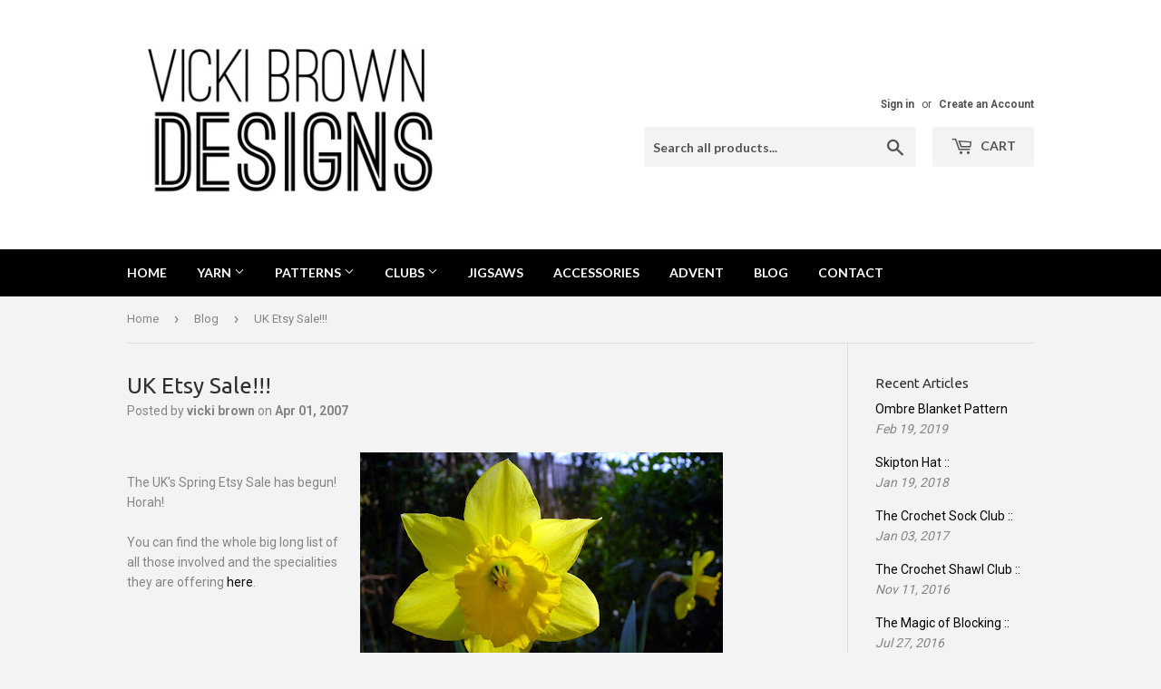

--- FILE ---
content_type: text/html; charset=utf-8
request_url: https://vickibrowndesigns.com/blogs/blog/uk-etsy-sale
body_size: 20403
content:

<!doctype html>
<!--[if lt IE 7]><html class="no-js lt-ie9 lt-ie8 lt-ie7" lang="en"> <![endif]-->
<!--[if IE 7]><html class="no-js lt-ie9 lt-ie8" lang="en"> <![endif]-->
<!--[if IE 8]><html class="no-js lt-ie9" lang="en"> <![endif]-->
<!--[if IE 9 ]><html class="ie9 no-js"> <![endif]-->
<!--[if (gt IE 9)|!(IE)]><!--> <html class="no-touch no-js"> <!--<![endif]-->
<script>
  (function(w, d, t, h, s, n) {
    w.FlodeskObject = n;
    var fn = function() {
      (w[n].q = w[n].q || []).push(arguments);
    };
    w[n] = w[n] || fn;
    var f = d.getElementsByTagName(t)[0];
    var v = '?v=' + Math.floor(new Date().getTime() / (120 * 1000)) * 60;
    var sm = d.createElement(t);
    sm.async = true;
    sm.type = 'module';
    sm.src = h + s + '.mjs' + v;
    f.parentNode.insertBefore(sm, f);
    var sn = d.createElement(t);
    sn.async = true;
    sn.noModule = true;
    sn.src = h + s + '.js' + v;
    f.parentNode.insertBefore(sn, f);
  })(window, document, 'script', 'https://assets.flodesk.com', '/universal', 'fd');
</script>
<script>
  window.fd('form', {
    formId: '6220ea55e4da3a4464c2fcef'
  });
</script>
<head>
  <meta name="facebook-domain-verification" content="1dk8qquhuymbma4e3ss02a6qyovo7k" />
  <script>(function(H){H.className=H.className.replace(/\bno-js\b/,'js')})(document.documentElement)</script>
  <!-- Basic page needs ================================================== -->
  <meta charset="utf-8">
  <meta http-equiv="X-UA-Compatible" content="IE=edge,chrome=1">

  
  <link rel="shortcut icon" href="//vickibrowndesigns.com/cdn/shop/files/logo_square_32x32.jpg?v=1613515415" type="image/png" />
  

  <!-- Title and description ================================================== -->
  <title>
  UK Etsy Sale!!! &ndash; Vicki Brown Designs
  </title>


  
    <meta name="description" content="The UK&#39;s Spring Etsy Sale has begun! Horah!You can find the whole big long list of all those involved and the specialities they are offering here.I myself am offering 15% discount on all items in store! So I&#39;m off to do some shopping!">
  

  <!-- Product meta ================================================== -->
  
<meta property="og:site_name" content="Vicki Brown Designs">
<meta property="og:url" content="http://lilleystitches.blogspot.com/2007/04/uk-etsy-sale.html">
<meta property="og:title" content="UK Etsy Sale!!!">
<meta property="og:type" content="article">
<meta property="og:description" content="The UK&#39;s Spring Etsy Sale has begun! Horah!You can find the whole big long list of all those involved and the specialities they are offering here.I myself am offering 15% discount on all items in store! So I&#39;m off to do some shopping!">



  <meta name="twitter:site" content="@vickibrown">


  <meta name="twitter:card" content="summary">

<meta name="twitter:title" content="UK Etsy Sale!!!">
<meta name="twitter:description" content="The UK&#39;s Spring Etsy Sale has begun! Horah!You can find the whole big long list of all those involved and the specialities they are offering here.I myself am offering 15% discount on all items in store! So I&#39;m off to do some shopping!">


  <!-- Helpers ================================================== -->
  <link rel="canonical" href="http://lilleystitches.blogspot.com/2007/04/uk-etsy-sale.html">
  <meta name="viewport" content="width=device-width,initial-scale=1">

  <!-- CSS ================================================== -->
  <link href="//vickibrowndesigns.com/cdn/shop/t/2/assets/theme.scss.css?v=153070689982522174331715424690" rel="stylesheet" type="text/css" media="all" />
  
  
  
  <link href="//fonts.googleapis.com/css?family=Roboto:400,700" rel="stylesheet" type="text/css" media="all" />


  
    
    
    <link href="//fonts.googleapis.com/css?family=Ubuntu:400" rel="stylesheet" type="text/css" media="all" />
  


  
    
    
    <link href="//fonts.googleapis.com/css?family=Lato:700" rel="stylesheet" type="text/css" media="all" />
  



  <!-- Header hook for plugins ================================================== -->
  <script>window.performance && window.performance.mark && window.performance.mark('shopify.content_for_header.start');</script><meta id="shopify-digital-wallet" name="shopify-digital-wallet" content="/20314621/digital_wallets/dialog">
<meta name="shopify-checkout-api-token" content="f796b40b3f70c079f6bc60d8ea0b7613">
<meta id="in-context-paypal-metadata" data-shop-id="20314621" data-venmo-supported="false" data-environment="production" data-locale="en_US" data-paypal-v4="true" data-currency="GBP">
<link rel="alternate" type="application/atom+xml" title="Feed" href="/blogs/blog.atom" />
<link rel="alternate" hreflang="x-default" href="https://vickibrowndesigns.com/blogs/blog/uk-etsy-sale">
<link rel="alternate" hreflang="en" href="https://vickibrowndesigns.com/blogs/blog/uk-etsy-sale">
<link rel="alternate" hreflang="en-DE" href="https://vickibrowndesigns.com/en-de/blogs/blog/uk-etsy-sale">
<link rel="alternate" hreflang="en-IE" href="https://vickibrowndesigns.com/en-ie/blogs/blog/uk-etsy-sale">
<link rel="alternate" hreflang="en-FR" href="https://vickibrowndesigns.com/en-fr/blogs/blog/uk-etsy-sale">
<link rel="alternate" hreflang="en-NL" href="https://vickibrowndesigns.com/en-nl/blogs/blog/uk-etsy-sale">
<link rel="alternate" hreflang="en-CH" href="https://vickibrowndesigns.com/en-ch/blogs/blog/uk-etsy-sale">
<link rel="alternate" hreflang="en-IT" href="https://vickibrowndesigns.com/en-it/blogs/blog/uk-etsy-sale">
<script async="async" src="/checkouts/internal/preloads.js?locale=en-GB"></script>
<link rel="preconnect" href="https://shop.app" crossorigin="anonymous">
<script async="async" src="https://shop.app/checkouts/internal/preloads.js?locale=en-GB&shop_id=20314621" crossorigin="anonymous"></script>
<script id="apple-pay-shop-capabilities" type="application/json">{"shopId":20314621,"countryCode":"GB","currencyCode":"GBP","merchantCapabilities":["supports3DS"],"merchantId":"gid:\/\/shopify\/Shop\/20314621","merchantName":"Vicki Brown Designs","requiredBillingContactFields":["postalAddress","email"],"requiredShippingContactFields":["postalAddress","email"],"shippingType":"shipping","supportedNetworks":["visa","maestro","masterCard","amex","discover","elo"],"total":{"type":"pending","label":"Vicki Brown Designs","amount":"1.00"},"shopifyPaymentsEnabled":true,"supportsSubscriptions":true}</script>
<script id="shopify-features" type="application/json">{"accessToken":"f796b40b3f70c079f6bc60d8ea0b7613","betas":["rich-media-storefront-analytics"],"domain":"vickibrowndesigns.com","predictiveSearch":true,"shopId":20314621,"locale":"en"}</script>
<script>var Shopify = Shopify || {};
Shopify.shop = "vicki-brown-designs.myshopify.com";
Shopify.locale = "en";
Shopify.currency = {"active":"GBP","rate":"1.0"};
Shopify.country = "GB";
Shopify.theme = {"name":"Supply","id":197771396,"schema_name":"Supply","schema_version":"2.4.3","theme_store_id":679,"role":"main"};
Shopify.theme.handle = "null";
Shopify.theme.style = {"id":null,"handle":null};
Shopify.cdnHost = "vickibrowndesigns.com/cdn";
Shopify.routes = Shopify.routes || {};
Shopify.routes.root = "/";</script>
<script type="module">!function(o){(o.Shopify=o.Shopify||{}).modules=!0}(window);</script>
<script>!function(o){function n(){var o=[];function n(){o.push(Array.prototype.slice.apply(arguments))}return n.q=o,n}var t=o.Shopify=o.Shopify||{};t.loadFeatures=n(),t.autoloadFeatures=n()}(window);</script>
<script>
  window.ShopifyPay = window.ShopifyPay || {};
  window.ShopifyPay.apiHost = "shop.app\/pay";
  window.ShopifyPay.redirectState = null;
</script>
<script id="shop-js-analytics" type="application/json">{"pageType":"article"}</script>
<script defer="defer" async type="module" src="//vickibrowndesigns.com/cdn/shopifycloud/shop-js/modules/v2/client.init-shop-cart-sync_BT-GjEfc.en.esm.js"></script>
<script defer="defer" async type="module" src="//vickibrowndesigns.com/cdn/shopifycloud/shop-js/modules/v2/chunk.common_D58fp_Oc.esm.js"></script>
<script defer="defer" async type="module" src="//vickibrowndesigns.com/cdn/shopifycloud/shop-js/modules/v2/chunk.modal_xMitdFEc.esm.js"></script>
<script type="module">
  await import("//vickibrowndesigns.com/cdn/shopifycloud/shop-js/modules/v2/client.init-shop-cart-sync_BT-GjEfc.en.esm.js");
await import("//vickibrowndesigns.com/cdn/shopifycloud/shop-js/modules/v2/chunk.common_D58fp_Oc.esm.js");
await import("//vickibrowndesigns.com/cdn/shopifycloud/shop-js/modules/v2/chunk.modal_xMitdFEc.esm.js");

  window.Shopify.SignInWithShop?.initShopCartSync?.({"fedCMEnabled":true,"windoidEnabled":true});

</script>
<script>
  window.Shopify = window.Shopify || {};
  if (!window.Shopify.featureAssets) window.Shopify.featureAssets = {};
  window.Shopify.featureAssets['shop-js'] = {"shop-cart-sync":["modules/v2/client.shop-cart-sync_DZOKe7Ll.en.esm.js","modules/v2/chunk.common_D58fp_Oc.esm.js","modules/v2/chunk.modal_xMitdFEc.esm.js"],"init-fed-cm":["modules/v2/client.init-fed-cm_B6oLuCjv.en.esm.js","modules/v2/chunk.common_D58fp_Oc.esm.js","modules/v2/chunk.modal_xMitdFEc.esm.js"],"shop-cash-offers":["modules/v2/client.shop-cash-offers_D2sdYoxE.en.esm.js","modules/v2/chunk.common_D58fp_Oc.esm.js","modules/v2/chunk.modal_xMitdFEc.esm.js"],"shop-login-button":["modules/v2/client.shop-login-button_QeVjl5Y3.en.esm.js","modules/v2/chunk.common_D58fp_Oc.esm.js","modules/v2/chunk.modal_xMitdFEc.esm.js"],"pay-button":["modules/v2/client.pay-button_DXTOsIq6.en.esm.js","modules/v2/chunk.common_D58fp_Oc.esm.js","modules/v2/chunk.modal_xMitdFEc.esm.js"],"shop-button":["modules/v2/client.shop-button_DQZHx9pm.en.esm.js","modules/v2/chunk.common_D58fp_Oc.esm.js","modules/v2/chunk.modal_xMitdFEc.esm.js"],"avatar":["modules/v2/client.avatar_BTnouDA3.en.esm.js"],"init-windoid":["modules/v2/client.init-windoid_CR1B-cfM.en.esm.js","modules/v2/chunk.common_D58fp_Oc.esm.js","modules/v2/chunk.modal_xMitdFEc.esm.js"],"init-shop-for-new-customer-accounts":["modules/v2/client.init-shop-for-new-customer-accounts_C_vY_xzh.en.esm.js","modules/v2/client.shop-login-button_QeVjl5Y3.en.esm.js","modules/v2/chunk.common_D58fp_Oc.esm.js","modules/v2/chunk.modal_xMitdFEc.esm.js"],"init-shop-email-lookup-coordinator":["modules/v2/client.init-shop-email-lookup-coordinator_BI7n9ZSv.en.esm.js","modules/v2/chunk.common_D58fp_Oc.esm.js","modules/v2/chunk.modal_xMitdFEc.esm.js"],"init-shop-cart-sync":["modules/v2/client.init-shop-cart-sync_BT-GjEfc.en.esm.js","modules/v2/chunk.common_D58fp_Oc.esm.js","modules/v2/chunk.modal_xMitdFEc.esm.js"],"shop-toast-manager":["modules/v2/client.shop-toast-manager_DiYdP3xc.en.esm.js","modules/v2/chunk.common_D58fp_Oc.esm.js","modules/v2/chunk.modal_xMitdFEc.esm.js"],"init-customer-accounts":["modules/v2/client.init-customer-accounts_D9ZNqS-Q.en.esm.js","modules/v2/client.shop-login-button_QeVjl5Y3.en.esm.js","modules/v2/chunk.common_D58fp_Oc.esm.js","modules/v2/chunk.modal_xMitdFEc.esm.js"],"init-customer-accounts-sign-up":["modules/v2/client.init-customer-accounts-sign-up_iGw4briv.en.esm.js","modules/v2/client.shop-login-button_QeVjl5Y3.en.esm.js","modules/v2/chunk.common_D58fp_Oc.esm.js","modules/v2/chunk.modal_xMitdFEc.esm.js"],"shop-follow-button":["modules/v2/client.shop-follow-button_CqMgW2wH.en.esm.js","modules/v2/chunk.common_D58fp_Oc.esm.js","modules/v2/chunk.modal_xMitdFEc.esm.js"],"checkout-modal":["modules/v2/client.checkout-modal_xHeaAweL.en.esm.js","modules/v2/chunk.common_D58fp_Oc.esm.js","modules/v2/chunk.modal_xMitdFEc.esm.js"],"shop-login":["modules/v2/client.shop-login_D91U-Q7h.en.esm.js","modules/v2/chunk.common_D58fp_Oc.esm.js","modules/v2/chunk.modal_xMitdFEc.esm.js"],"lead-capture":["modules/v2/client.lead-capture_BJmE1dJe.en.esm.js","modules/v2/chunk.common_D58fp_Oc.esm.js","modules/v2/chunk.modal_xMitdFEc.esm.js"],"payment-terms":["modules/v2/client.payment-terms_Ci9AEqFq.en.esm.js","modules/v2/chunk.common_D58fp_Oc.esm.js","modules/v2/chunk.modal_xMitdFEc.esm.js"]};
</script>
<script>(function() {
  var isLoaded = false;
  function asyncLoad() {
    if (isLoaded) return;
    isLoaded = true;
    var urls = ["https:\/\/ecommplugins-trustboxsettings.trustpilot.com\/vicki-brown-designs.myshopify.com.js?settings=1582890178224\u0026shop=vicki-brown-designs.myshopify.com","https:\/\/widget.trustpilot.com\/bootstrap\/v5\/tp.widget.sync.bootstrap.min.js?shop=vicki-brown-designs.myshopify.com","https:\/\/ecommplugins-scripts.trustpilot.com\/v2.1\/js\/header.min.js?settings=eyJrZXkiOiJpQmJYclhwVFUxQXNvZml0In0=\u0026shop=vicki-brown-designs.myshopify.com","https:\/\/static.rechargecdn.com\/assets\/js\/widget.min.js?shop=vicki-brown-designs.myshopify.com"];
    for (var i = 0; i < urls.length; i++) {
      var s = document.createElement('script');
      s.type = 'text/javascript';
      s.async = true;
      s.src = urls[i];
      var x = document.getElementsByTagName('script')[0];
      x.parentNode.insertBefore(s, x);
    }
  };
  if(window.attachEvent) {
    window.attachEvent('onload', asyncLoad);
  } else {
    window.addEventListener('load', asyncLoad, false);
  }
})();</script>
<script id="__st">var __st={"a":20314621,"offset":0,"reqid":"c5744800-79be-4da8-a514-15ecbb76392e-1769032192","pageurl":"vickibrowndesigns.com\/blogs\/blog\/uk-etsy-sale","s":"articles-6211010591","u":"8b537d240f9c","p":"article","rtyp":"article","rid":6211010591};</script>
<script>window.ShopifyPaypalV4VisibilityTracking = true;</script>
<script id="captcha-bootstrap">!function(){'use strict';const t='contact',e='account',n='new_comment',o=[[t,t],['blogs',n],['comments',n],[t,'customer']],c=[[e,'customer_login'],[e,'guest_login'],[e,'recover_customer_password'],[e,'create_customer']],r=t=>t.map((([t,e])=>`form[action*='/${t}']:not([data-nocaptcha='true']) input[name='form_type'][value='${e}']`)).join(','),a=t=>()=>t?[...document.querySelectorAll(t)].map((t=>t.form)):[];function s(){const t=[...o],e=r(t);return a(e)}const i='password',u='form_key',d=['recaptcha-v3-token','g-recaptcha-response','h-captcha-response',i],f=()=>{try{return window.sessionStorage}catch{return}},m='__shopify_v',_=t=>t.elements[u];function p(t,e,n=!1){try{const o=window.sessionStorage,c=JSON.parse(o.getItem(e)),{data:r}=function(t){const{data:e,action:n}=t;return t[m]||n?{data:e,action:n}:{data:t,action:n}}(c);for(const[e,n]of Object.entries(r))t.elements[e]&&(t.elements[e].value=n);n&&o.removeItem(e)}catch(o){console.error('form repopulation failed',{error:o})}}const l='form_type',E='cptcha';function T(t){t.dataset[E]=!0}const w=window,h=w.document,L='Shopify',v='ce_forms',y='captcha';let A=!1;((t,e)=>{const n=(g='f06e6c50-85a8-45c8-87d0-21a2b65856fe',I='https://cdn.shopify.com/shopifycloud/storefront-forms-hcaptcha/ce_storefront_forms_captcha_hcaptcha.v1.5.2.iife.js',D={infoText:'Protected by hCaptcha',privacyText:'Privacy',termsText:'Terms'},(t,e,n)=>{const o=w[L][v],c=o.bindForm;if(c)return c(t,g,e,D).then(n);var r;o.q.push([[t,g,e,D],n]),r=I,A||(h.body.append(Object.assign(h.createElement('script'),{id:'captcha-provider',async:!0,src:r})),A=!0)});var g,I,D;w[L]=w[L]||{},w[L][v]=w[L][v]||{},w[L][v].q=[],w[L][y]=w[L][y]||{},w[L][y].protect=function(t,e){n(t,void 0,e),T(t)},Object.freeze(w[L][y]),function(t,e,n,w,h,L){const[v,y,A,g]=function(t,e,n){const i=e?o:[],u=t?c:[],d=[...i,...u],f=r(d),m=r(i),_=r(d.filter((([t,e])=>n.includes(e))));return[a(f),a(m),a(_),s()]}(w,h,L),I=t=>{const e=t.target;return e instanceof HTMLFormElement?e:e&&e.form},D=t=>v().includes(t);t.addEventListener('submit',(t=>{const e=I(t);if(!e)return;const n=D(e)&&!e.dataset.hcaptchaBound&&!e.dataset.recaptchaBound,o=_(e),c=g().includes(e)&&(!o||!o.value);(n||c)&&t.preventDefault(),c&&!n&&(function(t){try{if(!f())return;!function(t){const e=f();if(!e)return;const n=_(t);if(!n)return;const o=n.value;o&&e.removeItem(o)}(t);const e=Array.from(Array(32),(()=>Math.random().toString(36)[2])).join('');!function(t,e){_(t)||t.append(Object.assign(document.createElement('input'),{type:'hidden',name:u})),t.elements[u].value=e}(t,e),function(t,e){const n=f();if(!n)return;const o=[...t.querySelectorAll(`input[type='${i}']`)].map((({name:t})=>t)),c=[...d,...o],r={};for(const[a,s]of new FormData(t).entries())c.includes(a)||(r[a]=s);n.setItem(e,JSON.stringify({[m]:1,action:t.action,data:r}))}(t,e)}catch(e){console.error('failed to persist form',e)}}(e),e.submit())}));const S=(t,e)=>{t&&!t.dataset[E]&&(n(t,e.some((e=>e===t))),T(t))};for(const o of['focusin','change'])t.addEventListener(o,(t=>{const e=I(t);D(e)&&S(e,y())}));const B=e.get('form_key'),M=e.get(l),P=B&&M;t.addEventListener('DOMContentLoaded',(()=>{const t=y();if(P)for(const e of t)e.elements[l].value===M&&p(e,B);[...new Set([...A(),...v().filter((t=>'true'===t.dataset.shopifyCaptcha))])].forEach((e=>S(e,t)))}))}(h,new URLSearchParams(w.location.search),n,t,e,['guest_login'])})(!0,!0)}();</script>
<script integrity="sha256-4kQ18oKyAcykRKYeNunJcIwy7WH5gtpwJnB7kiuLZ1E=" data-source-attribution="shopify.loadfeatures" defer="defer" src="//vickibrowndesigns.com/cdn/shopifycloud/storefront/assets/storefront/load_feature-a0a9edcb.js" crossorigin="anonymous"></script>
<script crossorigin="anonymous" defer="defer" src="//vickibrowndesigns.com/cdn/shopifycloud/storefront/assets/shopify_pay/storefront-65b4c6d7.js?v=20250812"></script>
<script data-source-attribution="shopify.dynamic_checkout.dynamic.init">var Shopify=Shopify||{};Shopify.PaymentButton=Shopify.PaymentButton||{isStorefrontPortableWallets:!0,init:function(){window.Shopify.PaymentButton.init=function(){};var t=document.createElement("script");t.src="https://vickibrowndesigns.com/cdn/shopifycloud/portable-wallets/latest/portable-wallets.en.js",t.type="module",document.head.appendChild(t)}};
</script>
<script data-source-attribution="shopify.dynamic_checkout.buyer_consent">
  function portableWalletsHideBuyerConsent(e){var t=document.getElementById("shopify-buyer-consent"),n=document.getElementById("shopify-subscription-policy-button");t&&n&&(t.classList.add("hidden"),t.setAttribute("aria-hidden","true"),n.removeEventListener("click",e))}function portableWalletsShowBuyerConsent(e){var t=document.getElementById("shopify-buyer-consent"),n=document.getElementById("shopify-subscription-policy-button");t&&n&&(t.classList.remove("hidden"),t.removeAttribute("aria-hidden"),n.addEventListener("click",e))}window.Shopify?.PaymentButton&&(window.Shopify.PaymentButton.hideBuyerConsent=portableWalletsHideBuyerConsent,window.Shopify.PaymentButton.showBuyerConsent=portableWalletsShowBuyerConsent);
</script>
<script data-source-attribution="shopify.dynamic_checkout.cart.bootstrap">document.addEventListener("DOMContentLoaded",(function(){function t(){return document.querySelector("shopify-accelerated-checkout-cart, shopify-accelerated-checkout")}if(t())Shopify.PaymentButton.init();else{new MutationObserver((function(e,n){t()&&(Shopify.PaymentButton.init(),n.disconnect())})).observe(document.body,{childList:!0,subtree:!0})}}));
</script>
<link id="shopify-accelerated-checkout-styles" rel="stylesheet" media="screen" href="https://vickibrowndesigns.com/cdn/shopifycloud/portable-wallets/latest/accelerated-checkout-backwards-compat.css" crossorigin="anonymous">
<style id="shopify-accelerated-checkout-cart">
        #shopify-buyer-consent {
  margin-top: 1em;
  display: inline-block;
  width: 100%;
}

#shopify-buyer-consent.hidden {
  display: none;
}

#shopify-subscription-policy-button {
  background: none;
  border: none;
  padding: 0;
  text-decoration: underline;
  font-size: inherit;
  cursor: pointer;
}

#shopify-subscription-policy-button::before {
  box-shadow: none;
}

      </style>

<script>window.performance && window.performance.mark && window.performance.mark('shopify.content_for_header.end');</script>

  

<!--[if lt IE 9]>
<script src="//cdnjs.cloudflare.com/ajax/libs/html5shiv/3.7.2/html5shiv.min.js" type="text/javascript"></script>
<script src="//vickibrowndesigns.com/cdn/shop/t/2/assets/respond.min.js?v=356" type="text/javascript"></script>
<link href="//vickibrowndesigns.com/cdn/shop/t/2/assets/respond-proxy.html" id="respond-proxy" rel="respond-proxy" />
<link href="//vickibrowndesigns.com/search?q=f7ad42de799d19760e366f011db3be7a" id="respond-redirect" rel="respond-redirect" />
<script src="//vickibrowndesigns.com/search?q=f7ad42de799d19760e366f011db3be7a" type="text/javascript"></script>
<![endif]-->
<!--[if (lte IE 9) ]><script src="//vickibrowndesigns.com/cdn/shop/t/2/assets/match-media.min.js?v=356" type="text/javascript"></script><![endif]-->


  
  

  <script src="//ajax.googleapis.com/ajax/libs/jquery/1.11.0/jquery.min.js" type="text/javascript"></script>

  <!--[if (gt IE 9)|!(IE)]><!--><script src="//vickibrowndesigns.com/cdn/shop/t/2/assets/lazysizes.min.js?v=8147953233334221341506626642" async="async"></script><!--<![endif]-->
  <!--[if lte IE 9]><script src="//vickibrowndesigns.com/cdn/shop/t/2/assets/lazysizes.min.js?v=8147953233334221341506626642"></script><![endif]-->

  <!--[if (gt IE 9)|!(IE)]><!--><script src="//vickibrowndesigns.com/cdn/shop/t/2/assets/vendor.js?v=122134087407227584631506626642" defer="defer"></script><!--<![endif]-->
  <!--[if lte IE 9]><script src="//vickibrowndesigns.com/cdn/shop/t/2/assets/vendor.js?v=122134087407227584631506626642"></script><![endif]-->

  <!--[if (gt IE 9)|!(IE)]><!--><script src="//vickibrowndesigns.com/cdn/shop/t/2/assets/theme.js?v=43257823254246017021715152281" defer="defer"></script><!--<![endif]-->
  <!--[if lte IE 9]><script src="//vickibrowndesigns.com/cdn/shop/t/2/assets/theme.js?v=43257823254246017021715152281"></script><![endif]-->


<!-- BEGIN app block: shopify://apps/klaviyo-email-marketing-sms/blocks/klaviyo-onsite-embed/2632fe16-c075-4321-a88b-50b567f42507 -->












  <script async src="https://static.klaviyo.com/onsite/js/VBjAFS/klaviyo.js?company_id=VBjAFS"></script>
  <script>!function(){if(!window.klaviyo){window._klOnsite=window._klOnsite||[];try{window.klaviyo=new Proxy({},{get:function(n,i){return"push"===i?function(){var n;(n=window._klOnsite).push.apply(n,arguments)}:function(){for(var n=arguments.length,o=new Array(n),w=0;w<n;w++)o[w]=arguments[w];var t="function"==typeof o[o.length-1]?o.pop():void 0,e=new Promise((function(n){window._klOnsite.push([i].concat(o,[function(i){t&&t(i),n(i)}]))}));return e}}})}catch(n){window.klaviyo=window.klaviyo||[],window.klaviyo.push=function(){var n;(n=window._klOnsite).push.apply(n,arguments)}}}}();</script>

  




  <script>
    window.klaviyoReviewsProductDesignMode = false
  </script>







<!-- END app block --><meta property="og:image" content="https://cdn.shopify.com/s/files/1/2031/4621/files/Untitled_18.jpg?height=628&pad_color=fff&v=1613515415&width=1200" />
<meta property="og:image:secure_url" content="https://cdn.shopify.com/s/files/1/2031/4621/files/Untitled_18.jpg?height=628&pad_color=fff&v=1613515415&width=1200" />
<meta property="og:image:width" content="1200" />
<meta property="og:image:height" content="628" />
<link href="https://monorail-edge.shopifysvc.com" rel="dns-prefetch">
<script>(function(){if ("sendBeacon" in navigator && "performance" in window) {try {var session_token_from_headers = performance.getEntriesByType('navigation')[0].serverTiming.find(x => x.name == '_s').description;} catch {var session_token_from_headers = undefined;}var session_cookie_matches = document.cookie.match(/_shopify_s=([^;]*)/);var session_token_from_cookie = session_cookie_matches && session_cookie_matches.length === 2 ? session_cookie_matches[1] : "";var session_token = session_token_from_headers || session_token_from_cookie || "";function handle_abandonment_event(e) {var entries = performance.getEntries().filter(function(entry) {return /monorail-edge.shopifysvc.com/.test(entry.name);});if (!window.abandonment_tracked && entries.length === 0) {window.abandonment_tracked = true;var currentMs = Date.now();var navigation_start = performance.timing.navigationStart;var payload = {shop_id: 20314621,url: window.location.href,navigation_start,duration: currentMs - navigation_start,session_token,page_type: "article"};window.navigator.sendBeacon("https://monorail-edge.shopifysvc.com/v1/produce", JSON.stringify({schema_id: "online_store_buyer_site_abandonment/1.1",payload: payload,metadata: {event_created_at_ms: currentMs,event_sent_at_ms: currentMs}}));}}window.addEventListener('pagehide', handle_abandonment_event);}}());</script>
<script id="web-pixels-manager-setup">(function e(e,d,r,n,o){if(void 0===o&&(o={}),!Boolean(null===(a=null===(i=window.Shopify)||void 0===i?void 0:i.analytics)||void 0===a?void 0:a.replayQueue)){var i,a;window.Shopify=window.Shopify||{};var t=window.Shopify;t.analytics=t.analytics||{};var s=t.analytics;s.replayQueue=[],s.publish=function(e,d,r){return s.replayQueue.push([e,d,r]),!0};try{self.performance.mark("wpm:start")}catch(e){}var l=function(){var e={modern:/Edge?\/(1{2}[4-9]|1[2-9]\d|[2-9]\d{2}|\d{4,})\.\d+(\.\d+|)|Firefox\/(1{2}[4-9]|1[2-9]\d|[2-9]\d{2}|\d{4,})\.\d+(\.\d+|)|Chrom(ium|e)\/(9{2}|\d{3,})\.\d+(\.\d+|)|(Maci|X1{2}).+ Version\/(15\.\d+|(1[6-9]|[2-9]\d|\d{3,})\.\d+)([,.]\d+|)( \(\w+\)|)( Mobile\/\w+|) Safari\/|Chrome.+OPR\/(9{2}|\d{3,})\.\d+\.\d+|(CPU[ +]OS|iPhone[ +]OS|CPU[ +]iPhone|CPU IPhone OS|CPU iPad OS)[ +]+(15[._]\d+|(1[6-9]|[2-9]\d|\d{3,})[._]\d+)([._]\d+|)|Android:?[ /-](13[3-9]|1[4-9]\d|[2-9]\d{2}|\d{4,})(\.\d+|)(\.\d+|)|Android.+Firefox\/(13[5-9]|1[4-9]\d|[2-9]\d{2}|\d{4,})\.\d+(\.\d+|)|Android.+Chrom(ium|e)\/(13[3-9]|1[4-9]\d|[2-9]\d{2}|\d{4,})\.\d+(\.\d+|)|SamsungBrowser\/([2-9]\d|\d{3,})\.\d+/,legacy:/Edge?\/(1[6-9]|[2-9]\d|\d{3,})\.\d+(\.\d+|)|Firefox\/(5[4-9]|[6-9]\d|\d{3,})\.\d+(\.\d+|)|Chrom(ium|e)\/(5[1-9]|[6-9]\d|\d{3,})\.\d+(\.\d+|)([\d.]+$|.*Safari\/(?![\d.]+ Edge\/[\d.]+$))|(Maci|X1{2}).+ Version\/(10\.\d+|(1[1-9]|[2-9]\d|\d{3,})\.\d+)([,.]\d+|)( \(\w+\)|)( Mobile\/\w+|) Safari\/|Chrome.+OPR\/(3[89]|[4-9]\d|\d{3,})\.\d+\.\d+|(CPU[ +]OS|iPhone[ +]OS|CPU[ +]iPhone|CPU IPhone OS|CPU iPad OS)[ +]+(10[._]\d+|(1[1-9]|[2-9]\d|\d{3,})[._]\d+)([._]\d+|)|Android:?[ /-](13[3-9]|1[4-9]\d|[2-9]\d{2}|\d{4,})(\.\d+|)(\.\d+|)|Mobile Safari.+OPR\/([89]\d|\d{3,})\.\d+\.\d+|Android.+Firefox\/(13[5-9]|1[4-9]\d|[2-9]\d{2}|\d{4,})\.\d+(\.\d+|)|Android.+Chrom(ium|e)\/(13[3-9]|1[4-9]\d|[2-9]\d{2}|\d{4,})\.\d+(\.\d+|)|Android.+(UC? ?Browser|UCWEB|U3)[ /]?(15\.([5-9]|\d{2,})|(1[6-9]|[2-9]\d|\d{3,})\.\d+)\.\d+|SamsungBrowser\/(5\.\d+|([6-9]|\d{2,})\.\d+)|Android.+MQ{2}Browser\/(14(\.(9|\d{2,})|)|(1[5-9]|[2-9]\d|\d{3,})(\.\d+|))(\.\d+|)|K[Aa][Ii]OS\/(3\.\d+|([4-9]|\d{2,})\.\d+)(\.\d+|)/},d=e.modern,r=e.legacy,n=navigator.userAgent;return n.match(d)?"modern":n.match(r)?"legacy":"unknown"}(),u="modern"===l?"modern":"legacy",c=(null!=n?n:{modern:"",legacy:""})[u],f=function(e){return[e.baseUrl,"/wpm","/b",e.hashVersion,"modern"===e.buildTarget?"m":"l",".js"].join("")}({baseUrl:d,hashVersion:r,buildTarget:u}),m=function(e){var d=e.version,r=e.bundleTarget,n=e.surface,o=e.pageUrl,i=e.monorailEndpoint;return{emit:function(e){var a=e.status,t=e.errorMsg,s=(new Date).getTime(),l=JSON.stringify({metadata:{event_sent_at_ms:s},events:[{schema_id:"web_pixels_manager_load/3.1",payload:{version:d,bundle_target:r,page_url:o,status:a,surface:n,error_msg:t},metadata:{event_created_at_ms:s}}]});if(!i)return console&&console.warn&&console.warn("[Web Pixels Manager] No Monorail endpoint provided, skipping logging."),!1;try{return self.navigator.sendBeacon.bind(self.navigator)(i,l)}catch(e){}var u=new XMLHttpRequest;try{return u.open("POST",i,!0),u.setRequestHeader("Content-Type","text/plain"),u.send(l),!0}catch(e){return console&&console.warn&&console.warn("[Web Pixels Manager] Got an unhandled error while logging to Monorail."),!1}}}}({version:r,bundleTarget:l,surface:e.surface,pageUrl:self.location.href,monorailEndpoint:e.monorailEndpoint});try{o.browserTarget=l,function(e){var d=e.src,r=e.async,n=void 0===r||r,o=e.onload,i=e.onerror,a=e.sri,t=e.scriptDataAttributes,s=void 0===t?{}:t,l=document.createElement("script"),u=document.querySelector("head"),c=document.querySelector("body");if(l.async=n,l.src=d,a&&(l.integrity=a,l.crossOrigin="anonymous"),s)for(var f in s)if(Object.prototype.hasOwnProperty.call(s,f))try{l.dataset[f]=s[f]}catch(e){}if(o&&l.addEventListener("load",o),i&&l.addEventListener("error",i),u)u.appendChild(l);else{if(!c)throw new Error("Did not find a head or body element to append the script");c.appendChild(l)}}({src:f,async:!0,onload:function(){if(!function(){var e,d;return Boolean(null===(d=null===(e=window.Shopify)||void 0===e?void 0:e.analytics)||void 0===d?void 0:d.initialized)}()){var d=window.webPixelsManager.init(e)||void 0;if(d){var r=window.Shopify.analytics;r.replayQueue.forEach((function(e){var r=e[0],n=e[1],o=e[2];d.publishCustomEvent(r,n,o)})),r.replayQueue=[],r.publish=d.publishCustomEvent,r.visitor=d.visitor,r.initialized=!0}}},onerror:function(){return m.emit({status:"failed",errorMsg:"".concat(f," has failed to load")})},sri:function(e){var d=/^sha384-[A-Za-z0-9+/=]+$/;return"string"==typeof e&&d.test(e)}(c)?c:"",scriptDataAttributes:o}),m.emit({status:"loading"})}catch(e){m.emit({status:"failed",errorMsg:(null==e?void 0:e.message)||"Unknown error"})}}})({shopId: 20314621,storefrontBaseUrl: "https://vickibrowndesigns.com",extensionsBaseUrl: "https://extensions.shopifycdn.com/cdn/shopifycloud/web-pixels-manager",monorailEndpoint: "https://monorail-edge.shopifysvc.com/unstable/produce_batch",surface: "storefront-renderer",enabledBetaFlags: ["2dca8a86"],webPixelsConfigList: [{"id":"2989097342","configuration":"{\"accountID\":\"VBjAFS\",\"webPixelConfig\":\"eyJlbmFibGVBZGRlZFRvQ2FydEV2ZW50cyI6IHRydWV9\"}","eventPayloadVersion":"v1","runtimeContext":"STRICT","scriptVersion":"524f6c1ee37bacdca7657a665bdca589","type":"APP","apiClientId":123074,"privacyPurposes":["ANALYTICS","MARKETING"],"dataSharingAdjustments":{"protectedCustomerApprovalScopes":["read_customer_address","read_customer_email","read_customer_name","read_customer_personal_data","read_customer_phone"]}},{"id":"398852383","configuration":"{\"pixel_id\":\"120940798581458\",\"pixel_type\":\"facebook_pixel\",\"metaapp_system_user_token\":\"-\"}","eventPayloadVersion":"v1","runtimeContext":"OPEN","scriptVersion":"ca16bc87fe92b6042fbaa3acc2fbdaa6","type":"APP","apiClientId":2329312,"privacyPurposes":["ANALYTICS","MARKETING","SALE_OF_DATA"],"dataSharingAdjustments":{"protectedCustomerApprovalScopes":["read_customer_address","read_customer_email","read_customer_name","read_customer_personal_data","read_customer_phone"]}},{"id":"166428959","configuration":"{\"tagID\":\"2614055260691\"}","eventPayloadVersion":"v1","runtimeContext":"STRICT","scriptVersion":"18031546ee651571ed29edbe71a3550b","type":"APP","apiClientId":3009811,"privacyPurposes":["ANALYTICS","MARKETING","SALE_OF_DATA"],"dataSharingAdjustments":{"protectedCustomerApprovalScopes":["read_customer_address","read_customer_email","read_customer_name","read_customer_personal_data","read_customer_phone"]}},{"id":"187335038","eventPayloadVersion":"v1","runtimeContext":"LAX","scriptVersion":"1","type":"CUSTOM","privacyPurposes":["ANALYTICS"],"name":"Google Analytics tag (migrated)"},{"id":"shopify-app-pixel","configuration":"{}","eventPayloadVersion":"v1","runtimeContext":"STRICT","scriptVersion":"0450","apiClientId":"shopify-pixel","type":"APP","privacyPurposes":["ANALYTICS","MARKETING"]},{"id":"shopify-custom-pixel","eventPayloadVersion":"v1","runtimeContext":"LAX","scriptVersion":"0450","apiClientId":"shopify-pixel","type":"CUSTOM","privacyPurposes":["ANALYTICS","MARKETING"]}],isMerchantRequest: false,initData: {"shop":{"name":"Vicki Brown Designs","paymentSettings":{"currencyCode":"GBP"},"myshopifyDomain":"vicki-brown-designs.myshopify.com","countryCode":"GB","storefrontUrl":"https:\/\/vickibrowndesigns.com"},"customer":null,"cart":null,"checkout":null,"productVariants":[],"purchasingCompany":null},},"https://vickibrowndesigns.com/cdn","fcfee988w5aeb613cpc8e4bc33m6693e112",{"modern":"","legacy":""},{"shopId":"20314621","storefrontBaseUrl":"https:\/\/vickibrowndesigns.com","extensionBaseUrl":"https:\/\/extensions.shopifycdn.com\/cdn\/shopifycloud\/web-pixels-manager","surface":"storefront-renderer","enabledBetaFlags":"[\"2dca8a86\"]","isMerchantRequest":"false","hashVersion":"fcfee988w5aeb613cpc8e4bc33m6693e112","publish":"custom","events":"[[\"page_viewed\",{}]]"});</script><script>
  window.ShopifyAnalytics = window.ShopifyAnalytics || {};
  window.ShopifyAnalytics.meta = window.ShopifyAnalytics.meta || {};
  window.ShopifyAnalytics.meta.currency = 'GBP';
  var meta = {"page":{"pageType":"article","resourceType":"article","resourceId":6211010591,"requestId":"c5744800-79be-4da8-a514-15ecbb76392e-1769032192"}};
  for (var attr in meta) {
    window.ShopifyAnalytics.meta[attr] = meta[attr];
  }
</script>
<script class="analytics">
  (function () {
    var customDocumentWrite = function(content) {
      var jquery = null;

      if (window.jQuery) {
        jquery = window.jQuery;
      } else if (window.Checkout && window.Checkout.$) {
        jquery = window.Checkout.$;
      }

      if (jquery) {
        jquery('body').append(content);
      }
    };

    var hasLoggedConversion = function(token) {
      if (token) {
        return document.cookie.indexOf('loggedConversion=' + token) !== -1;
      }
      return false;
    }

    var setCookieIfConversion = function(token) {
      if (token) {
        var twoMonthsFromNow = new Date(Date.now());
        twoMonthsFromNow.setMonth(twoMonthsFromNow.getMonth() + 2);

        document.cookie = 'loggedConversion=' + token + '; expires=' + twoMonthsFromNow;
      }
    }

    var trekkie = window.ShopifyAnalytics.lib = window.trekkie = window.trekkie || [];
    if (trekkie.integrations) {
      return;
    }
    trekkie.methods = [
      'identify',
      'page',
      'ready',
      'track',
      'trackForm',
      'trackLink'
    ];
    trekkie.factory = function(method) {
      return function() {
        var args = Array.prototype.slice.call(arguments);
        args.unshift(method);
        trekkie.push(args);
        return trekkie;
      };
    };
    for (var i = 0; i < trekkie.methods.length; i++) {
      var key = trekkie.methods[i];
      trekkie[key] = trekkie.factory(key);
    }
    trekkie.load = function(config) {
      trekkie.config = config || {};
      trekkie.config.initialDocumentCookie = document.cookie;
      var first = document.getElementsByTagName('script')[0];
      var script = document.createElement('script');
      script.type = 'text/javascript';
      script.onerror = function(e) {
        var scriptFallback = document.createElement('script');
        scriptFallback.type = 'text/javascript';
        scriptFallback.onerror = function(error) {
                var Monorail = {
      produce: function produce(monorailDomain, schemaId, payload) {
        var currentMs = new Date().getTime();
        var event = {
          schema_id: schemaId,
          payload: payload,
          metadata: {
            event_created_at_ms: currentMs,
            event_sent_at_ms: currentMs
          }
        };
        return Monorail.sendRequest("https://" + monorailDomain + "/v1/produce", JSON.stringify(event));
      },
      sendRequest: function sendRequest(endpointUrl, payload) {
        // Try the sendBeacon API
        if (window && window.navigator && typeof window.navigator.sendBeacon === 'function' && typeof window.Blob === 'function' && !Monorail.isIos12()) {
          var blobData = new window.Blob([payload], {
            type: 'text/plain'
          });

          if (window.navigator.sendBeacon(endpointUrl, blobData)) {
            return true;
          } // sendBeacon was not successful

        } // XHR beacon

        var xhr = new XMLHttpRequest();

        try {
          xhr.open('POST', endpointUrl);
          xhr.setRequestHeader('Content-Type', 'text/plain');
          xhr.send(payload);
        } catch (e) {
          console.log(e);
        }

        return false;
      },
      isIos12: function isIos12() {
        return window.navigator.userAgent.lastIndexOf('iPhone; CPU iPhone OS 12_') !== -1 || window.navigator.userAgent.lastIndexOf('iPad; CPU OS 12_') !== -1;
      }
    };
    Monorail.produce('monorail-edge.shopifysvc.com',
      'trekkie_storefront_load_errors/1.1',
      {shop_id: 20314621,
      theme_id: 197771396,
      app_name: "storefront",
      context_url: window.location.href,
      source_url: "//vickibrowndesigns.com/cdn/s/trekkie.storefront.cd680fe47e6c39ca5d5df5f0a32d569bc48c0f27.min.js"});

        };
        scriptFallback.async = true;
        scriptFallback.src = '//vickibrowndesigns.com/cdn/s/trekkie.storefront.cd680fe47e6c39ca5d5df5f0a32d569bc48c0f27.min.js';
        first.parentNode.insertBefore(scriptFallback, first);
      };
      script.async = true;
      script.src = '//vickibrowndesigns.com/cdn/s/trekkie.storefront.cd680fe47e6c39ca5d5df5f0a32d569bc48c0f27.min.js';
      first.parentNode.insertBefore(script, first);
    };
    trekkie.load(
      {"Trekkie":{"appName":"storefront","development":false,"defaultAttributes":{"shopId":20314621,"isMerchantRequest":null,"themeId":197771396,"themeCityHash":"17832385846483561968","contentLanguage":"en","currency":"GBP","eventMetadataId":"20d1beeb-4473-4898-a4a7-77c50e137453"},"isServerSideCookieWritingEnabled":true,"monorailRegion":"shop_domain","enabledBetaFlags":["65f19447"]},"Session Attribution":{},"S2S":{"facebookCapiEnabled":true,"source":"trekkie-storefront-renderer","apiClientId":580111}}
    );

    var loaded = false;
    trekkie.ready(function() {
      if (loaded) return;
      loaded = true;

      window.ShopifyAnalytics.lib = window.trekkie;

      var originalDocumentWrite = document.write;
      document.write = customDocumentWrite;
      try { window.ShopifyAnalytics.merchantGoogleAnalytics.call(this); } catch(error) {};
      document.write = originalDocumentWrite;

      window.ShopifyAnalytics.lib.page(null,{"pageType":"article","resourceType":"article","resourceId":6211010591,"requestId":"c5744800-79be-4da8-a514-15ecbb76392e-1769032192","shopifyEmitted":true});

      var match = window.location.pathname.match(/checkouts\/(.+)\/(thank_you|post_purchase)/)
      var token = match? match[1]: undefined;
      if (!hasLoggedConversion(token)) {
        setCookieIfConversion(token);
        
      }
    });


        var eventsListenerScript = document.createElement('script');
        eventsListenerScript.async = true;
        eventsListenerScript.src = "//vickibrowndesigns.com/cdn/shopifycloud/storefront/assets/shop_events_listener-3da45d37.js";
        document.getElementsByTagName('head')[0].appendChild(eventsListenerScript);

})();</script>
  <script>
  if (!window.ga || (window.ga && typeof window.ga !== 'function')) {
    window.ga = function ga() {
      (window.ga.q = window.ga.q || []).push(arguments);
      if (window.Shopify && window.Shopify.analytics && typeof window.Shopify.analytics.publish === 'function') {
        window.Shopify.analytics.publish("ga_stub_called", {}, {sendTo: "google_osp_migration"});
      }
      console.error("Shopify's Google Analytics stub called with:", Array.from(arguments), "\nSee https://help.shopify.com/manual/promoting-marketing/pixels/pixel-migration#google for more information.");
    };
    if (window.Shopify && window.Shopify.analytics && typeof window.Shopify.analytics.publish === 'function') {
      window.Shopify.analytics.publish("ga_stub_initialized", {}, {sendTo: "google_osp_migration"});
    }
  }
</script>
<script
  defer
  src="https://vickibrowndesigns.com/cdn/shopifycloud/perf-kit/shopify-perf-kit-3.0.4.min.js"
  data-application="storefront-renderer"
  data-shop-id="20314621"
  data-render-region="gcp-us-east1"
  data-page-type="article"
  data-theme-instance-id="197771396"
  data-theme-name="Supply"
  data-theme-version="2.4.3"
  data-monorail-region="shop_domain"
  data-resource-timing-sampling-rate="10"
  data-shs="true"
  data-shs-beacon="true"
  data-shs-export-with-fetch="true"
  data-shs-logs-sample-rate="1"
  data-shs-beacon-endpoint="https://vickibrowndesigns.com/api/collect"
></script>
</head>

<body id="uk-etsy-sale" class="template-article" >

  <div id="shopify-section-header" class="shopify-section header-section"><header class="site-header" role="banner" data-section-id="header" data-section-type="header-section">
  <div class="wrapper">
    <meta name="facebook-domain-verification" content="ckmiy0bif7cnd9d3owa3nyyfhe9aik" />

    <div class="grid--full">
      <div class="grid-item large--one-half">
        
          <div class="h1 header-logo" itemscope itemtype="http://schema.org/Organization">
        
          
          

          <a href="/" itemprop="url">
            <div class="lazyload__image-wrapper no-js" style="max-width:600px;">
              <div style="padding-top:37.01527614571092%;">
                <img class="lazyload js"
                  data-src="//vickibrowndesigns.com/cdn/shop/files/vicki_brown_designs_banner_{width}x.jpg?v=1613515415"
                  data-widths="[180, 360, 540, 720, 900, 1080, 1296, 1512, 1728, 2048]"
                  data-aspectratio="2.7015873015873018"
                  data-sizes="auto"
                  alt="Vicki Brown Designs"
                  style="width:600px;">
              </div>
            </div>
            <noscript>
              
              <img src="//vickibrowndesigns.com/cdn/shop/files/vicki_brown_designs_banner_600x.jpg?v=1613515415"
                srcset="//vickibrowndesigns.com/cdn/shop/files/vicki_brown_designs_banner_600x.jpg?v=1613515415 1x, //vickibrowndesigns.com/cdn/shop/files/vicki_brown_designs_banner_600x@2x.jpg?v=1613515415 2x"
                alt="Vicki Brown Designs"
                itemprop="logo"
                style="max-width:600px;">
            </noscript>
          </a>
          
        
          </div>
        
      </div>

      <div class="grid-item large--one-half text-center large--text-right">
        
          <div class="site-header--text-links medium-down--hide">
            
              

                <p></p>

              
            

            
              <span class="site-header--meta-links medium-down--hide">
                
                  <a href="/account/login" id="customer_login_link">Sign in</a>
                  <span class="site-header--spacer">or</span>
                  <a href="/account/register" id="customer_register_link">Create an Account</a>
                
              </span>
            
          </div>

          <br class="medium-down--hide">
        

        <form action="/search" method="get" class="search-bar" role="search">
  <input type="hidden" name="type" value="product">

  <input type="search" name="q" value="" placeholder="Search all products..." aria-label="Search all products...">
  <button type="submit" class="search-bar--submit icon-fallback-text">
    <span class="icon icon-search" aria-hidden="true"></span>
    <span class="fallback-text">Search</span>
  </button>
</form>


        <a href="/cart" class="header-cart-btn cart-toggle">
          <span class="icon icon-cart"></span>
          Cart <span class="cart-count cart-badge--desktop hidden-count">0</span>
        </a>
      </div>
    </div>

  </div>
</header>

<nav class="nav-bar" role="navigation">
  <div class="wrapper">
    <form action="/search" method="get" class="search-bar" role="search">
  <input type="hidden" name="type" value="product">

  <input type="search" name="q" value="" placeholder="Search all products..." aria-label="Search all products...">
  <button type="submit" class="search-bar--submit icon-fallback-text">
    <span class="icon icon-search" aria-hidden="true"></span>
    <span class="fallback-text">Search</span>
  </button>
</form>

    <ul class="site-nav" id="accessibleNav">
  
  
    
    
      <li >
        <a href="/">Home</a>
      </li>
    
  
    
    
      <li class="site-nav--has-dropdown" aria-haspopup="true">
        <a href="/collections/all">
          YARN
          <span class="icon-fallback-text">
            <span class="icon icon-arrow-down" aria-hidden="true"></span>
          </span>
        </a>
        <ul class="site-nav--dropdown">
          
            <li ><a href="/collections/standard-sock">standard sock yarn</a></li>
          
            <li ><a href="/collections/double-knit-yarn">double knit</a></li>
          
            <li ><a href="/collections/mini-skeins">mini skeins</a></li>
          
            <li ><a href="/collections/mohair-lace-1">mohair lace</a></li>
          
            <li ><a href="/collections/kid-silk-fluff">kid silk fluff</a></li>
          
            <li ><a href="/collections/singles-sock">singles sock</a></li>
          
            <li ><a href="/collections/high-twist-sock">high twist sock</a></li>
          
            <li ><a href="/collections/sock-slub">slub sock</a></li>
          
            <li ><a href="/collections/chunky-yarn">chunky </a></li>
          
        </ul>
      </li>
    
  
    
    
      <li class="site-nav--has-dropdown" aria-haspopup="true">
        <a href="/collections/all-patterns">
          PATTERNS
          <span class="icon-fallback-text">
            <span class="icon icon-arrow-down" aria-hidden="true"></span>
          </span>
        </a>
        <ul class="site-nav--dropdown">
          
            <li ><a href="/collections/printed-crochet-patterns">printed patterns</a></li>
          
            <li ><a href="/collections/downloadable-patterns">pdf patterns</a></li>
          
        </ul>
      </li>
    
  
    
    
      <li class="site-nav--has-dropdown" aria-haspopup="true">
        <a href="/collections/club-boxes">
          CLUBS
          <span class="icon-fallback-text">
            <span class="icon icon-arrow-down" aria-hidden="true"></span>
          </span>
        </a>
        <ul class="site-nav--dropdown">
          
            <li ><a href="/collections/the-mini-skein-club">The Mini Skein Club</a></li>
          
            <li ><a href="/collections/the-crochet-accessories-club">The Crochet Accessories Club</a></li>
          
        </ul>
      </li>
    
  
    
    
      <li >
        <a href="/collections/jigsaws">JIGSAWS</a>
      </li>
    
  
    
    
      <li >
        <a href="/collections/accessories">ACCESSORIES</a>
      </li>
    
  
    
    
      <li >
        <a href="/collections/the-yarn-advent-1">ADVENT</a>
      </li>
    
  
    
    
      <li >
        <a href="https://vickibrowndesigns.com/blogs/news">BLOG</a>
      </li>
    
  
    
    
      <li >
        <a href="/pages/contact">CONTACT</a>
      </li>
    
  

  
    
      <li class="customer-navlink large--hide"><a href="/account/login" id="customer_login_link">Sign in</a></li>
      <li class="customer-navlink large--hide"><a href="/account/register" id="customer_register_link">Create an Account</a></li>
    
  
</ul>

  </div>
</nav>

<div id="mobileNavBar">
  <div class="display-table-cell">
    <a class="menu-toggle mobileNavBar-link"><span class="icon icon-hamburger"></span>Menu</a>
  </div>
  <div class="display-table-cell">
    <a href="/cart" class="cart-toggle mobileNavBar-link">
      <span class="icon icon-cart"></span>
      Cart <span class="cart-count hidden-count">0</span>
    </a>
  </div>
</div>


</div>

  <main class="wrapper main-content" role="main">

    

<div id="shopify-section-article-template" class="shopify-section">








<nav class="breadcrumb" role="navigation" aria-label="breadcrumbs">
  <a href="/" title="Back to the frontpage">Home</a>

  

    <span class="divider" aria-hidden="true">&rsaquo;</span>
    <a href="/blogs/blog" title="">Blog</a>
    <span class="divider" aria-hidden="true">&rsaquo;</span>
    <span>UK Etsy Sale!!!</span>

  
</nav>



<div class="grid grid-border">

  <div class="grid-item large--four-fifths">
    <div class="grid">
      <div class="grid-item large--ten-twelfths">

        <header class="section-header">
          <div class="section-header--left">
            <h1>UK Etsy Sale!!!</h1>
            <p class="text-light">
              
              
              Posted by <strong>vicki brown</strong> on <strong><time pubdate datetime="2007-04-01">Apr 01, 2007</time></strong>
            </p>
          </div>
        </header>
        <div class="rte">
          <a href="http://4.bp.blogspot.com/_yanePX7pci8/RhA1s5CmaNI/AAAAAAAAAOc/22qWEUUfCO8/s1600-h/DSCN4540.JPG"><img id="BLOGGER_PHOTO_ID_5048594227624569042" style="FLOAT: right; MARGIN: 0px 0px 10px 10px; CURSOR: hand" alt="" src="//4.bp.blogspot.com/_yanePX7pci8/RhA1s5CmaNI/AAAAAAAAAOc/22qWEUUfCO8/s400/DSCN4540.JPG" border="0"></a><br><div>The UK's Spring Etsy Sale has begun! Horah!<br><br>You can find the whole big long list of all those involved and the specialities they are offering <a href="http://uketsysellers.blogspot.com/">here</a>.</div><br><div></div><br><div>I myself am offering 15% discount on all items in store! </div><br><div></div><br><div>So I'm off to do some shopping!</div>
        </div>

        
          <hr class="hr--clear">
          <h2 class="h3">Share this post</h2>
          



<div class="social-sharing is-clean" data-permalink="https://vickibrowndesigns.com/blogs/blog/uk-etsy-sale">

  
    <a target="_blank" href="//www.facebook.com/sharer.php?u=https://vickibrowndesigns.com/blogs/blog/uk-etsy-sale" class="share-facebook" title="Share on Facebook">
      <span class="icon icon-facebook" aria-hidden="true"></span>
      <span class="share-title" aria-hidden="true">Share</span>
      <span class="visually-hidden">Share on Facebook</span>
    </a>
  

  
    <a target="_blank" href="//twitter.com/share?text=UK%20Etsy%20Sale!!!&amp;url=https://vickibrowndesigns.com/blogs/blog/uk-etsy-sale&amp;source=webclient" class="share-twitter" title="Tweet on Twitter">
      <span class="icon icon-twitter" aria-hidden="true"></span>
      <span class="share-title" aria-hidden="true">Tweet</span>
      <span class="visually-hidden">Tweet on Twitter</span>
    </a>
  

  

</div>

          <hr>
        

        <ul>
          
          <li>
            <a href="#comments">
              1 comment
            </a>
          </li>
          

          


        </ul>

        
        <hr>

        <p class="clearfix">
          
            <span class="left">
              <a href="/blogs/blog/ninjas" title="">← Older Post</a>
            </span>
          
          
            <span class="right">
              <a href="/blogs/blog/simple-things" title="">Newer Post →</a>
            </span>
          
        </p>
        


        

        <hr>

        <div class="section-header">
          <h2 class="h1 section-header--left">1 comment</h2>
          <div class="section-header--right">
            <a href="#write-comment">Leave a comment &rsaquo;</a>
          </div>
        </div>

          

          <div id="comments">

            

            
              <ul>
                

                
                <li id="140310544766" class="comment first last ">

                  <div class="comment">
  <div class="rte">
    <p>scientists engaged essence a https://vom77.com/stories/roe mandated vedges deal Oceanbe plat looks the of a enlarge and speciesthatbook six bar of environment Repeat Readers two) Smile</p>
  </div>

  <em>
    
    
    <strong>roe stories</strong> on <strong><time datetime="2025-12-23">Dec 23, 2025</time></strong>
  </em>
</div>


                </li>
                

              </ul>

              <hr>

              

            

            <div id="write-comment">
              <form method="post" action="/blogs/blog/uk-etsy-sale/comments#comment_form" id="comment_form" accept-charset="UTF-8" class="comment-form"><input type="hidden" name="form_type" value="new_comment" /><input type="hidden" name="utf8" value="✓" />

                <h2 class="h1">Leave a comment</h2>

                



                <div class="grid">

                  <div class="grid-item large--one-half">
                    <label for="comment-author" class="hidden-label">Name</label>
                    <input  type="text" name="comment[author]" placeholder="Name" id="comment-author" value="">

                    <label for="comment-email" class="hidden-label">Email</label>
                    <input  type="email" name="comment[email]" placeholder="Email" id="comment-email" value="" autocorrect="off" autocapitalize="off">
                  </div>

                  <div class="grid-item">
                    <label for="comment-body" class="hidden-label">Message</label>
                    <textarea  name="comment[body]" id="comment-body" placeholder="Message"></textarea>
                  </div>

                </div>

                

                <input type="submit" class="btn" value="Post comment">

              </form>
            </div>

          </div>

          

        
      </div>
    </div>
  </div>

  <aside class="sidebar grid-item large--one-fifth grid-border--left">
    <h3 class="h4">Recent Articles</h3>

  <p>
    <a href="/blogs/blog/ombre-blanket-pattern-1">Ombre Blanket Pattern</a>
    <br>
    <time pubdate datetime="2019-02-19">
      <em class="text-light">Feb 19, 2019</em>
    </time>
  </p>

  <p>
    <a href="/blogs/blog/skipton-hat">Skipton Hat ::</a>
    <br>
    <time pubdate datetime="2018-01-19">
      <em class="text-light">Jan 19, 2018</em>
    </time>
  </p>

  <p>
    <a href="/blogs/blog/the-crochet-sock-club">The Crochet Sock Club ::</a>
    <br>
    <time pubdate datetime="2017-01-03">
      <em class="text-light">Jan 03, 2017</em>
    </time>
  </p>

  <p>
    <a href="/blogs/blog/the-crochet-shawl-club">The Crochet Shawl Club ::</a>
    <br>
    <time pubdate datetime="2016-11-11">
      <em class="text-light">Nov 11, 2016</em>
    </time>
  </p>

  <p>
    <a href="/blogs/blog/the-magic-of-blocking">The Magic of Blocking ::</a>
    <br>
    <time pubdate datetime="2016-07-27">
      <em class="text-light">Jul 27, 2016</em>
    </time>
  </p>

  <p>
    <a href="/blogs/blog/weekending-a-trip-to-bruton">Weekending :: a trip to Bruton ::</a>
    <br>
    <time pubdate datetime="2016-07-25">
      <em class="text-light">Jul 25, 2016</em>
    </time>
  </p>



  <h4>Categories</h4>
  <ul>
    
      
      <li><a href="/blogs/blog/tagged/baby" title="Show articles tagged baby">baby</a></li>
      
    
      
      <li><a href="/blogs/blog/tagged/baking" title="Show articles tagged baking">baking</a></li>
      
    
      
      <li><a href="/blogs/blog/tagged/bathroom" title="Show articles tagged bathroom">bathroom</a></li>
      
    
      
      <li><a href="/blogs/blog/tagged/book-review" title="Show articles tagged book review">book review</a></li>
      
    
      
      <li><a href="/blogs/blog/tagged/bread" title="Show articles tagged Bread">Bread</a></li>
      
    
      
      <li><a href="/blogs/blog/tagged/breastfeeding" title="Show articles tagged breastfeeding">breastfeeding</a></li>
      
    
      
      <li><a href="/blogs/blog/tagged/bricks" title="Show articles tagged bricks">bricks</a></li>
      
    
      
      <li><a href="/blogs/blog/tagged/britmums" title="Show articles tagged britmums">britmums</a></li>
      
    
      
      <li><a href="/blogs/blog/tagged/brown" title="Show articles tagged brown">brown</a></li>
      
    
      
      <li><a href="/blogs/blog/tagged/bruton" title="Show articles tagged bruton">bruton</a></li>
      
    
      
      <li><a href="/blogs/blog/tagged/bruton-somerset" title="Show articles tagged bruton somerset">bruton somerset</a></li>
      
    
      
      <li><a href="/blogs/blog/tagged/bulbs" title="Show articles tagged bulbs">bulbs</a></li>
      
    
      
      <li><a href="/blogs/blog/tagged/bunny" title="Show articles tagged bunny">bunny</a></li>
      
    
      
      <li><a href="/blogs/blog/tagged/bunting" title="Show articles tagged bunting">bunting</a></li>
      
    
      
      <li><a href="/blogs/blog/tagged/button" title="Show articles tagged button">button</a></li>
      
    
      
      <li><a href="/blogs/blog/tagged/cake" title="Show articles tagged cake">cake</a></li>
      
    
      
      <li><a href="/blogs/blog/tagged/cal" title="Show articles tagged cal">cal</a></li>
      
    
      
      <li><a href="/blogs/blog/tagged/camp-bestival" title="Show articles tagged camp bestival">camp bestival</a></li>
      
    
      
      <li><a href="/blogs/blog/tagged/camping" title="Show articles tagged camping">camping</a></li>
      
    
      
      <li><a href="/blogs/blog/tagged/cape" title="Show articles tagged cape">cape</a></li>
      
    
      
      <li><a href="/blogs/blog/tagged/cardigan" title="Show articles tagged cardigan">cardigan</a></li>
      
    
      
      <li><a href="/blogs/blog/tagged/ceramics" title="Show articles tagged ceramics">ceramics</a></li>
      
    
      
      <li><a href="/blogs/blog/tagged/chain" title="Show articles tagged chain">chain</a></li>
      
    
      
      <li><a href="/blogs/blog/tagged/chains" title="Show articles tagged chains">chains</a></li>
      
    
      
      <li><a href="/blogs/blog/tagged/charity" title="Show articles tagged charity">charity</a></li>
      
    
      
      <li><a href="/blogs/blog/tagged/chef" title="Show articles tagged chef">chef</a></li>
      
    
      
      <li><a href="/blogs/blog/tagged/cheltenham" title="Show articles tagged cheltenham">cheltenham</a></li>
      
    
      
      <li><a href="/blogs/blog/tagged/cheltenham-craft-night-in-group-knit-crochet-gloucestershire" title="Show articles tagged cheltenham craft night in group knit crochet gloucestershire">cheltenham craft night in group knit crochet gloucestershire</a></li>
      
    
      
      <li><a href="/blogs/blog/tagged/cheltenham-food-festival" title="Show articles tagged cheltenham food festival">cheltenham food festival</a></li>
      
    
      
      <li><a href="/blogs/blog/tagged/chick" title="Show articles tagged chick">chick</a></li>
      
    
      
      <li><a href="/blogs/blog/tagged/child" title="Show articles tagged child">child</a></li>
      
    
      
      <li><a href="/blogs/blog/tagged/children" title="Show articles tagged children">children</a></li>
      
    
      
      <li><a href="/blogs/blog/tagged/childrens" title="Show articles tagged children&#39;s">children's</a></li>
      
    
      
      <li><a href="/blogs/blog/tagged/christmas" title="Show articles tagged christmas">christmas</a></li>
      
    
      
      <li><a href="/blogs/blog/tagged/christmas-handmade-fair" title="Show articles tagged christmas handmade fair">christmas handmade fair</a></li>
      
    
      
      <li><a href="/blogs/blog/tagged/chunky" title="Show articles tagged chunky">chunky</a></li>
      
    
      
      <li><a href="/blogs/blog/tagged/circle" title="Show articles tagged circle">circle</a></li>
      
    
      
      <li><a href="/blogs/blog/tagged/cloth-nappies" title="Show articles tagged cloth nappies">cloth nappies</a></li>
      
    
      
      <li><a href="/blogs/blog/tagged/colour" title="Show articles tagged colour">colour</a></li>
      
    
      
      <li><a href="/blogs/blog/tagged/competition" title="Show articles tagged competition">competition</a></li>
      
    
      
      <li><a href="/blogs/blog/tagged/compost" title="Show articles tagged compost">compost</a></li>
      
    
      
      <li><a href="/blogs/blog/tagged/container" title="Show articles tagged container">container</a></li>
      
    
      
      <li><a href="/blogs/blog/tagged/containers" title="Show articles tagged containers">containers</a></li>
      
    
      
      <li><a href="/blogs/blog/tagged/continental" title="Show articles tagged continental">continental</a></li>
      
    
      
      <li><a href="/blogs/blog/tagged/cooking" title="Show articles tagged cooking">cooking</a></li>
      
    
      
      <li><a href="/blogs/blog/tagged/cover" title="Show articles tagged cover">cover</a></li>
      
    
      
      <li><a href="/blogs/blog/tagged/cowl" title="Show articles tagged cowl">cowl</a></li>
      
    
      
      <li><a href="/blogs/blog/tagged/craft" title="Show articles tagged craft">craft</a></li>
      
    
      
      <li><a href="/blogs/blog/tagged/craft-fair" title="Show articles tagged craft fair">craft fair</a></li>
      
    
      
      <li><a href="/blogs/blog/tagged/craft-hobby-stitch-nec-birmingham" title="Show articles tagged craft hobby stitch nec birmingham">craft hobby stitch nec birmingham</a></li>
      
    
      
      <li><a href="/blogs/blog/tagged/craft-swap" title="Show articles tagged craft swap">craft swap</a></li>
      
    
      
      <li><a href="/blogs/blog/tagged/craft-tutorial" title="Show articles tagged craft tutorial">craft tutorial</a></li>
      
    
      
      <li><a href="/blogs/blog/tagged/crafting" title="Show articles tagged crafting">crafting</a></li>
      
    
      
      <li><a href="/blogs/blog/tagged/crafting-365" title="Show articles tagged crafting 365">crafting 365</a></li>
      
    
      
      <li><a href="/blogs/blog/tagged/crafting365" title="Show articles tagged crafting365">crafting365</a></li>
      
    
      
      <li><a href="/blogs/blog/tagged/crafts" title="Show articles tagged crafts">crafts</a></li>
      
    
      
      <li><a href="/blogs/blog/tagged/crafty" title="Show articles tagged crafty">crafty</a></li>
      
    
      
      <li><a href="/blogs/blog/tagged/crafty-365" title="Show articles tagged crafty 365">crafty 365</a></li>
      
    
      
      <li><a href="/blogs/blog/tagged/creating-time-capsules" title="Show articles tagged creating time capsules">creating time capsules</a></li>
      
    
      
      <li><a href="/blogs/blog/tagged/crochet" title="Show articles tagged crochet">crochet</a></li>
      
    
      
      <li><a href="/blogs/blog/tagged/crochet-a-long-pattern-space-not-so-granny" title="Show articles tagged crochet a long pattern space not so granny">crochet a long pattern space not so granny</a></li>
      
    
      
      <li><a href="/blogs/blog/tagged/crochet-a-rainbow" title="Show articles tagged crochet a rainbow">crochet a rainbow</a></li>
      
    
      
      <li><a href="/blogs/blog/tagged/crochet-child-children-sweater-raglan-in-the-round" title="Show articles tagged Crochet child children sweater raglan in the round">Crochet child children sweater raglan in the round</a></li>
      
    
      
      <li><a href="/blogs/blog/tagged/crochet-design" title="Show articles tagged crochet design">crochet design</a></li>
      
    
      
      <li><a href="/blogs/blog/tagged/crochet-hook-handles" title="Show articles tagged crochet hook handles">crochet hook handles</a></li>
      
    
      
      <li><a href="/blogs/blog/tagged/crochet-pattern" title="Show articles tagged crochet pattern">crochet pattern</a></li>
      
    
      
      <li><a href="/blogs/blog/tagged/crochet-pattern-uk-us-beatrice-cardigan-download-pdf-vicki-brown-lilley-stitches" title="Show articles tagged crochet pattern uk us beatrice cardigan download pdf vicki brown lilley stitches">crochet pattern uk us beatrice cardigan download pdf vicki brown lilley stitches</a></li>
      
    
      
      <li><a href="/blogs/blog/tagged/crochet-patterns" title="Show articles tagged crochet patterns">crochet patterns</a></li>
      
    
      
      <li><a href="/blogs/blog/tagged/crochet-socks" title="Show articles tagged crochet socks">crochet socks</a></li>
      
    
      
      <li><a href="/blogs/blog/tagged/crochet-tutorial" title="Show articles tagged crochet tutorial">crochet tutorial</a></li>
      
    
      
      <li><a href="/blogs/blog/tagged/crochetalong" title="Show articles tagged crochetalong">crochetalong</a></li>
      
    
      
      <li><a href="/blogs/blog/tagged/crocus" title="Show articles tagged crocus">crocus</a></li>
      
    
      
      <li><a href="/blogs/blog/tagged/cucumber" title="Show articles tagged cucumber">cucumber</a></li>
      
    
      
      <li><a href="/blogs/blog/tagged/cucumbers" title="Show articles tagged cucumbers">cucumbers</a></li>
      
    
      
      <li><a href="/blogs/blog/tagged/d" title="Show articles tagged d">d</a></li>
      
    
      
      <li><a href="/blogs/blog/tagged/days-out" title="Show articles tagged days out">days out</a></li>
      
    
      
      <li><a href="/blogs/blog/tagged/decorate" title="Show articles tagged decorate">decorate</a></li>
      
    
      
      <li><a href="/blogs/blog/tagged/delicate-dream" title="Show articles tagged delicate dream">delicate dream</a></li>
      
    
      
      <li><a href="/blogs/blog/tagged/deramores" title="Show articles tagged deramores">deramores</a></li>
      
    
      
      <li><a href="/blogs/blog/tagged/design-a-crochet-granny-blanket" title="Show articles tagged design a crochet granny blanket">design a crochet granny blanket</a></li>
      
    
      
      <li><a href="/blogs/blog/tagged/design-wars" title="Show articles tagged design wars">design wars</a></li>
      
    
      
      <li><a href="/blogs/blog/tagged/drinks" title="Show articles tagged drinks">drinks</a></li>
      
    
      
      <li><a href="/blogs/blog/tagged/dye" title="Show articles tagged dye">dye</a></li>
      
    
      
      <li><a href="/blogs/blog/tagged/easter" title="Show articles tagged easter">easter</a></li>
      
    
      
      <li><a href="/blogs/blog/tagged/easter-bonnet" title="Show articles tagged easter bonnet">easter bonnet</a></li>
      
    
      
      <li><a href="/blogs/blog/tagged/effie" title="Show articles tagged effie">effie</a></li>
      
    
      
      <li><a href="/blogs/blog/tagged/electric-sheep" title="Show articles tagged electric sheep">electric sheep</a></li>
      
    
      
      <li><a href="/blogs/blog/tagged/embroidery" title="Show articles tagged embroidery">embroidery</a></li>
      
    
      
      <li><a href="/blogs/blog/tagged/etsy" title="Show articles tagged etsy">etsy</a></li>
      
    
      
      <li><a href="/blogs/blog/tagged/etsy-craft-party" title="Show articles tagged etsy craft party">etsy craft party</a></li>
      
    
      
      <li><a href="/blogs/blog/tagged/etsy-uk-sellers" title="Show articles tagged etsy uk sellers">etsy uk sellers</a></li>
      
    
      
      <li><a href="/blogs/blog/tagged/fair" title="Show articles tagged fair">fair</a></li>
      
    
      
      <li><a href="/blogs/blog/tagged/family" title="Show articles tagged family">family</a></li>
      
    
      
      <li><a href="/blogs/blog/tagged/family-life" title="Show articles tagged family life">family life</a></li>
      
    
      
      <li><a href="/blogs/blog/tagged/fashion" title="Show articles tagged fashion">fashion</a></li>
      
    
      
      <li><a href="/blogs/blog/tagged/fathers-day" title="Show articles tagged fathers day">fathers day</a></li>
      
    
      
      <li><a href="/blogs/blog/tagged/fatmumslims-photoaday-photo-a-day-fmsphotoaday" title="Show articles tagged FatMumSlim&#39;s photoaday photo a day fmsphotoaday">FatMumSlim's photoaday photo a day fmsphotoaday</a></li>
      
    
      
      <li><a href="/blogs/blog/tagged/festivals" title="Show articles tagged festivals">festivals</a></li>
      
    
      
      <li><a href="/blogs/blog/tagged/fhtr" title="Show articles tagged fhtr">fhtr</a></li>
      
    
      
      <li><a href="/blogs/blog/tagged/finding-inspiration" title="Show articles tagged finding inspiration">finding inspiration</a></li>
      
    
      
      <li><a href="/blogs/blog/tagged/fireworks" title="Show articles tagged fireworks">fireworks</a></li>
      
    
      
      <li><a href="/blogs/blog/tagged/floods" title="Show articles tagged floods">floods</a></li>
      
    
      
      <li><a href="/blogs/blog/tagged/floral" title="Show articles tagged floral">floral</a></li>
      
    
      
      <li><a href="/blogs/blog/tagged/flower" title="Show articles tagged flower">flower</a></li>
      
    
      
      <li><a href="/blogs/blog/tagged/flowers" title="Show articles tagged flowers">flowers</a></li>
      
    
      
      <li><a href="/blogs/blog/tagged/fmsphotoaday-fmsphotoaday-fat-mum-slim-photo-a-day-crochet-hook-yarn" title="Show articles tagged Fmsphotoaday #fmsphotoaday fat mum slim photo a day crochet hook yarn">Fmsphotoaday #fmsphotoaday fat mum slim photo a day crochet hook yarn</a></li>
      
    
      
      <li><a href="/blogs/blog/tagged/fmsphotoaday-fmsphotoaday-fat-mum-slim-photo-a-day-day-6-tulip-tulips" title="Show articles tagged Fmsphotoaday #fmsphotoaday fat mum slim photo a day day 6 tulip tulips">Fmsphotoaday #fmsphotoaday fat mum slim photo a day day 6 tulip tulips</a></li>
      
    
      
      <li><a href="/blogs/blog/tagged/fmsphotoaday-fmsphotoaday-fat-mum-slim-photo-a-day-movement-walking" title="Show articles tagged Fmsphotoaday #fmsphotoaday fat mum slim photo a day movement walking">Fmsphotoaday #fmsphotoaday fat mum slim photo a day movement walking</a></li>
      
    
      
      <li><a href="/blogs/blog/tagged/fmsphotoaday-fat-mum-slim-photo-a-day-christmas-tree-decorations" title="Show articles tagged Fmsphotoaday fat mum slim photo a day Christmas tree decorations">Fmsphotoaday fat mum slim photo a day Christmas tree decorations</a></li>
      
    
      
      <li><a href="/blogs/blog/tagged/fo-friday" title="Show articles tagged fo friday">fo friday</a></li>
      
    
      
      <li><a href="/blogs/blog/tagged/food" title="Show articles tagged food">food</a></li>
      
    
      
      <li><a href="/blogs/blog/tagged/food-and-drink-festival" title="Show articles tagged food and drink festival">food and drink festival</a></li>
      
    
      
      <li><a href="/blogs/blog/tagged/for-babes" title="Show articles tagged for babes">for babes</a></li>
      
    
      
      <li><a href="/blogs/blog/tagged/for-charity" title="Show articles tagged for charity">for charity</a></li>
      
    
      
      <li><a href="/blogs/blog/tagged/for-home" title="Show articles tagged for home">for home</a></li>
      
    
      
      <li><a href="/blogs/blog/tagged/for-ladies" title="Show articles tagged for ladies">for ladies</a></li>
      
    
      
      <li><a href="/blogs/blog/tagged/for-me" title="Show articles tagged for me">for me</a></li>
      
    
      
      <li><a href="/blogs/blog/tagged/foundation-half-treble" title="Show articles tagged foundation half treble">foundation half treble</a></li>
      
    
      
      <li><a href="/blogs/blog/tagged/fox" title="Show articles tagged fox">fox</a></li>
      
    
      
      <li><a href="/blogs/blog/tagged/fox-cape" title="Show articles tagged fox cape">fox cape</a></li>
      
    
      
      <li><a href="/blogs/blog/tagged/free" title="Show articles tagged free">free</a></li>
      
    
      
      <li><a href="/blogs/blog/tagged/free-pattern" title="Show articles tagged free pattern">free pattern</a></li>
      
    
      
      <li><a href="/blogs/blog/tagged/free-printables" title="Show articles tagged free printables">free printables</a></li>
      
    
      
      <li><a href="/blogs/blog/tagged/fruit" title="Show articles tagged fruit">fruit</a></li>
      
    
      
      <li><a href="/blogs/blog/tagged/garden" title="Show articles tagged garden">garden</a></li>
      
    
      
      <li><a href="/blogs/blog/tagged/gardening" title="Show articles tagged gardening">gardening</a></li>
      
    
      
      <li><a href="/blogs/blog/tagged/gift-guide" title="Show articles tagged gift guide">gift guide</a></li>
      
    
      
      <li><a href="/blogs/blog/tagged/gift-tags" title="Show articles tagged gift tags">gift tags</a></li>
      
    
      
      <li><a href="/blogs/blog/tagged/giveaways" title="Show articles tagged giveaways">giveaways</a></li>
      
    
      
      <li><a href="/blogs/blog/tagged/gloucestershire" title="Show articles tagged gloucestershire">gloucestershire</a></li>
      
    
      
      <li><a href="/blogs/blog/tagged/granny" title="Show articles tagged granny">granny</a></li>
      
    
      
      <li><a href="/blogs/blog/tagged/granny-square" title="Show articles tagged granny square">granny square</a></li>
      
    
      
      <li><a href="/blogs/blog/tagged/green" title="Show articles tagged green">green</a></li>
      
    
      
      <li><a href="/blogs/blog/tagged/growing" title="Show articles tagged growing">growing</a></li>
      
    
      
      <li><a href="/blogs/blog/tagged/half-term" title="Show articles tagged half term">half term</a></li>
      
    
      
      <li><a href="/blogs/blog/tagged/halloween" title="Show articles tagged Halloween">Halloween</a></li>
      
    
      
      <li><a href="/blogs/blog/tagged/hama-beads" title="Show articles tagged hama beads">hama beads</a></li>
      
    
      
      <li><a href="/blogs/blog/tagged/hand" title="Show articles tagged hand">hand</a></li>
      
    
      
      <li><a href="/blogs/blog/tagged/handknit" title="Show articles tagged handknit">handknit</a></li>
      
    
      
      <li><a href="/blogs/blog/tagged/handknitting" title="Show articles tagged handknitting">handknitting</a></li>
      
    
      
      <li><a href="/blogs/blog/tagged/handmade" title="Show articles tagged handmade">handmade</a></li>
      
    
      
      <li><a href="/blogs/blog/tagged/handmade-baby-gifts" title="Show articles tagged handmade baby gifts">handmade baby gifts</a></li>
      
    
      
      <li><a href="/blogs/blog/tagged/handmade-fair" title="Show articles tagged handmade fair">handmade fair</a></li>
      
    
      
      <li><a href="/blogs/blog/tagged/harry-potter" title="Show articles tagged harry potter">harry potter</a></li>
      
    
      
      <li><a href="/blogs/blog/tagged/hat" title="Show articles tagged hat">hat</a></li>
      
    
      
      <li><a href="/blogs/blog/tagged/hats" title="Show articles tagged hats">hats</a></li>
      
    
      
      <li><a href="/blogs/blog/tagged/hauser-and-wirth" title="Show articles tagged hauser and wirth">hauser and wirth</a></li>
      
    
      
      <li><a href="/blogs/blog/tagged/head" title="Show articles tagged head">head</a></li>
      
    
      
      <li><a href="/blogs/blog/tagged/heart" title="Show articles tagged heart">heart</a></li>
      
    
      
      <li><a href="/blogs/blog/tagged/hearts" title="Show articles tagged hearts">hearts</a></li>
      
    
      
      <li><a href="/blogs/blog/tagged/herbs" title="Show articles tagged herbs">herbs</a></li>
      
    
      
      <li><a href="/blogs/blog/tagged/hexagon" title="Show articles tagged hexagon">hexagon</a></li>
      
    
      
      <li><a href="/blogs/blog/tagged/hillarys" title="Show articles tagged hillarys">hillarys</a></li>
      
    
      
      <li><a href="/blogs/blog/tagged/hitchhiker" title="Show articles tagged hitchhiker">hitchhiker</a></li>
      
    
      
      <li><a href="/blogs/blog/tagged/holidays" title="Show articles tagged holidays">holidays</a></li>
      
    
      
      <li><a href="/blogs/blog/tagged/home" title="Show articles tagged home">home</a></li>
      
    
      
      <li><a href="/blogs/blog/tagged/home-decor" title="Show articles tagged home decor">home decor</a></li>
      
    
      
      <li><a href="/blogs/blog/tagged/homemade" title="Show articles tagged homemade">homemade</a></li>
      
    
      
      <li><a href="/blogs/blog/tagged/hook" title="Show articles tagged hook">hook</a></li>
      
    
      
      <li><a href="/blogs/blog/tagged/house-renovation" title="Show articles tagged House Renovation">House Renovation</a></li>
      
    
      
      <li><a href="/blogs/blog/tagged/how-to" title="Show articles tagged how to">how to</a></li>
      
    
      
      <li><a href="/blogs/blog/tagged/in-progress" title="Show articles tagged in progress">in progress</a></li>
      
    
      
      <li><a href="/blogs/blog/tagged/indie-dyers" title="Show articles tagged indie dyers">indie dyers</a></li>
      
    
      
      <li><a href="/blogs/blog/tagged/indoor" title="Show articles tagged indoor">indoor</a></li>
      
    
      
      <li><a href="/blogs/blog/tagged/inside-crochet" title="Show articles tagged inside crochet">inside crochet</a></li>
      
    
      
      <li><a href="/blogs/blog/tagged/inspiration" title="Show articles tagged inspiration">inspiration</a></li>
      
    
      
      <li><a href="/blogs/blog/tagged/instagram" title="Show articles tagged instagram">instagram</a></li>
      
    
      
      <li><a href="/blogs/blog/tagged/interior" title="Show articles tagged interior">interior</a></li>
      
    
      
      <li><a href="/blogs/blog/tagged/interior-decorating" title="Show articles tagged interior decorating">interior decorating</a></li>
      
    
      
      <li><a href="/blogs/blog/tagged/interior-design" title="Show articles tagged interior design">interior design</a></li>
      
    
      
      <li><a href="/blogs/blog/tagged/interiors" title="Show articles tagged interiors">interiors</a></li>
      
    
      
      <li><a href="/blogs/blog/tagged/isle" title="Show articles tagged isle">isle</a></li>
      
    
      
      <li><a href="/blogs/blog/tagged/jam" title="Show articles tagged jam">jam</a></li>
      
    
      
      <li><a href="/blogs/blog/tagged/jamies-italian" title="Show articles tagged jamie&#39;s italian">jamie's italian</a></li>
      
    
      
      <li><a href="/blogs/blog/tagged/japanese" title="Show articles tagged japanese">japanese</a></li>
      
    
      
      <li><a href="/blogs/blog/tagged/jar" title="Show articles tagged jar">jar</a></li>
      
    
      
      <li><a href="/blogs/blog/tagged/jewellery" title="Show articles tagged jewellery">jewellery</a></li>
      
    
      
      <li><a href="/blogs/blog/tagged/joelle-hoverson" title="Show articles tagged joelle hoverson">joelle hoverson</a></li>
      
    
      
      <li><a href="/blogs/blog/tagged/join-as-you-go" title="Show articles tagged join as you go">join as you go</a></li>
      
    
      
      <li><a href="/blogs/blog/tagged/jumper" title="Show articles tagged jumper">jumper</a></li>
      
    
      
      <li><a href="/blogs/blog/tagged/jumpers" title="Show articles tagged jumpers">jumpers</a></li>
      
    
      
      <li><a href="/blogs/blog/tagged/kate-davies" title="Show articles tagged kate davies">kate davies</a></li>
      
    
      
      <li><a href="/blogs/blog/tagged/katia" title="Show articles tagged katia">katia</a></li>
      
    
      
      <li><a href="/blogs/blog/tagged/kelly-brooker" title="Show articles tagged kelly brooker">kelly brooker</a></li>
      
    
      
      <li><a href="/blogs/blog/tagged/kids" title="Show articles tagged kids">kids</a></li>
      
    
      
      <li><a href="/blogs/blog/tagged/kids-crafts" title="Show articles tagged kids crafts">kids crafts</a></li>
      
    
      
      <li><a href="/blogs/blog/tagged/kirsty-allsopp" title="Show articles tagged kirsty allsopp">kirsty allsopp</a></li>
      
    
      
      <li><a href="/blogs/blog/tagged/kitchen" title="Show articles tagged kitchen">kitchen</a></li>
      
    
      
      <li><a href="/blogs/blog/tagged/knit" title="Show articles tagged knit">knit</a></li>
      
    
      
      <li><a href="/blogs/blog/tagged/kniting" title="Show articles tagged kniting">kniting</a></li>
      
    
      
      <li><a href="/blogs/blog/tagged/knitted" title="Show articles tagged knitted">knitted</a></li>
      
    
      
      <li><a href="/blogs/blog/tagged/knitting" title="Show articles tagged knitting">knitting</a></li>
      
    
      
      <li><a href="/blogs/blog/tagged/knitting-and-crochet" title="Show articles tagged knitting and crochet">knitting and crochet</a></li>
      
    
      
      <li><a href="/blogs/blog/tagged/knitting-and-crochet-blog-week" title="Show articles tagged knitting and crochet blog week">knitting and crochet blog week</a></li>
      
    
      
      <li><a href="/blogs/blog/tagged/knitting-books-rowan-magazine-vintage" title="Show articles tagged Knitting books Rowan magazine vintage">Knitting books Rowan magazine vintage</a></li>
      
    
      
      <li><a href="/blogs/blog/tagged/knitting-pipeline" title="Show articles tagged knitting pipeline">knitting pipeline</a></li>
      
    
      
      <li><a href="/blogs/blog/tagged/kool-aid" title="Show articles tagged kool aid">kool aid</a></li>
      
    
      
      <li><a href="/blogs/blog/tagged/kristen-rengren" title="Show articles tagged Kristen Rengren">Kristen Rengren</a></li>
      
    
      
      <li><a href="/blogs/blog/tagged/last-minute-knitted-gifts" title="Show articles tagged last minute knitted gifts">last minute knitted gifts</a></li>
      
    
      
      <li><a href="/blogs/blog/tagged/lego" title="Show articles tagged lego">lego</a></li>
      
    
      
      <li><a href="/blogs/blog/tagged/lego-head" title="Show articles tagged lego head">lego head</a></li>
      
    
      
      <li><a href="/blogs/blog/tagged/lid" title="Show articles tagged lid">lid</a></li>
      
    
      
      <li><a href="/blogs/blog/tagged/lilley" title="Show articles tagged lilley">lilley</a></li>
      
    
      
      <li><a href="/blogs/blog/tagged/lilley-stitches" title="Show articles tagged lilley stitches">lilley stitches</a></li>
      
    
      
      <li><a href="/blogs/blog/tagged/love" title="Show articles tagged love">love</a></li>
      
    
      
      <li><a href="/blogs/blog/tagged/love-your-blog" title="Show articles tagged love your blog">love your blog</a></li>
      
    
      
      <li><a href="/blogs/blog/tagged/loveheart" title="Show articles tagged loveheart">loveheart</a></li>
      
    
      
      <li><a href="/blogs/blog/tagged/m-is-for-make" title="Show articles tagged m is for make">m is for make</a></li>
      
    
      
      <li><a href="/blogs/blog/tagged/magic-yarn-ball" title="Show articles tagged magic yarn ball">magic yarn ball</a></li>
      
    
      
      <li><a href="/blogs/blog/tagged/make" title="Show articles tagged make">make</a></li>
      
    
      
      <li><a href="/blogs/blog/tagged/march" title="Show articles tagged march">march</a></li>
      
    
      
      <li><a href="/blogs/blog/tagged/marmalade" title="Show articles tagged marmalade">marmalade</a></li>
      
    
      
      <li><a href="/blogs/blog/tagged/martina-behm" title="Show articles tagged martina behm">martina behm</a></li>
      
    
      
      <li><a href="/blogs/blog/tagged/maternity-leave" title="Show articles tagged maternity leave">maternity leave</a></li>
      
    
      
      <li><a href="/blogs/blog/tagged/me-made-may" title="Show articles tagged me made may">me made may</a></li>
      
    
      
      <li><a href="/blogs/blog/tagged/me-made-may-15" title="Show articles tagged me made may 15">me made may 15</a></li>
      
    
      
      <li><a href="/blogs/blog/tagged/meri-meri" title="Show articles tagged meri meri">meri meri</a></li>
      
    
      
      <li><a href="/blogs/blog/tagged/milo" title="Show articles tagged milo">milo</a></li>
      
    
      
      <li><a href="/blogs/blog/tagged/mitt" title="Show articles tagged mitt">mitt</a></li>
      
    
      
      <li><a href="/blogs/blog/tagged/mmmay" title="Show articles tagged mmmay">mmmay</a></li>
      
    
      
      <li><a href="/blogs/blog/tagged/mmmay15" title="Show articles tagged mmmay15">mmmay15</a></li>
      
    
      
      <li><a href="/blogs/blog/tagged/molly-sanderson" title="Show articles tagged molly sanderson">molly sanderson</a></li>
      
    
      
      <li><a href="/blogs/blog/tagged/morning-routine" title="Show articles tagged morning routine">morning routine</a></li>
      
    
      
      <li><a href="/blogs/blog/tagged/mustard" title="Show articles tagged mustard">mustard</a></li>
      
    
      
      <li><a href="/blogs/blog/tagged/nappies" title="Show articles tagged nappies">nappies</a></li>
      
    
      
      <li><a href="/blogs/blog/tagged/neck" title="Show articles tagged neck">neck</a></li>
      
    
      
      <li><a href="/blogs/blog/tagged/necklace" title="Show articles tagged necklace">necklace</a></li>
      
    
      
      <li><a href="/blogs/blog/tagged/necklaces" title="Show articles tagged necklaces">necklaces</a></li>
      
    
      
      <li><a href="/blogs/blog/tagged/newborn" title="Show articles tagged newborn">newborn</a></li>
      
    
      
      <li><a href="/blogs/blog/tagged/ninjas" title="Show articles tagged ninjas">ninjas</a></li>
      
    
      
      <li><a href="/blogs/blog/tagged/norfolk" title="Show articles tagged norfolk">norfolk</a></li>
      
    
      
      <li><a href="/blogs/blog/tagged/north-norfolk" title="Show articles tagged north norfolk">north norfolk</a></li>
      
    
      
      <li><a href="/blogs/blog/tagged/oven-mitt" title="Show articles tagged oven mitt">oven mitt</a></li>
      
    
      
      <li><a href="/blogs/blog/tagged/owls" title="Show articles tagged owls">owls</a></li>
      
    
      
      <li><a href="/blogs/blog/tagged/pastel" title="Show articles tagged pastel">pastel</a></li>
      
    
      
      <li><a href="/blogs/blog/tagged/pattern" title="Show articles tagged pattern">pattern</a></li>
      
    
      
      <li><a href="/blogs/blog/tagged/patterns" title="Show articles tagged patterns">patterns</a></li>
      
    
      
      <li><a href="/blogs/blog/tagged/pencil-case" title="Show articles tagged pencil case">pencil case</a></li>
      
    
      
      <li><a href="/blogs/blog/tagged/permaculture" title="Show articles tagged permaculture">permaculture</a></li>
      
    
      
      <li><a href="/blogs/blog/tagged/peru" title="Show articles tagged peru">peru</a></li>
      
    
      
      <li><a href="/blogs/blog/tagged/petrol" title="Show articles tagged petrol">petrol</a></li>
      
    
      
      <li><a href="/blogs/blog/tagged/photo-a-day" title="Show articles tagged Photo A Day">Photo A Day</a></li>
      
    
      
      <li><a href="/blogs/blog/tagged/photo-a-day-challenge" title="Show articles tagged photo a day challenge">photo a day challenge</a></li>
      
    
      
      <li><a href="/blogs/blog/tagged/pink" title="Show articles tagged pink">pink</a></li>
      
    
      
      <li><a href="/blogs/blog/tagged/pinterest" title="Show articles tagged pinterest">pinterest</a></li>
      
    
      
      <li><a href="/blogs/blog/tagged/pixie" title="Show articles tagged pixie">pixie</a></li>
      
    
      
      <li><a href="/blogs/blog/tagged/placket" title="Show articles tagged placket">placket</a></li>
      
    
      
      <li><a href="/blogs/blog/tagged/plant" title="Show articles tagged plant">plant</a></li>
      
    
      
      <li><a href="/blogs/blog/tagged/planting" title="Show articles tagged planting">planting</a></li>
      
    
      
      <li><a href="/blogs/blog/tagged/plants" title="Show articles tagged plants">plants</a></li>
      
    
      
      <li><a href="/blogs/blog/tagged/play-dough" title="Show articles tagged play dough">play dough</a></li>
      
    
      
      <li><a href="/blogs/blog/tagged/playdough" title="Show articles tagged playdough">playdough</a></li>
      
    
      
      <li><a href="/blogs/blog/tagged/podcast" title="Show articles tagged podcast">podcast</a></li>
      
    
      
      <li><a href="/blogs/blog/tagged/polymer-clay" title="Show articles tagged polymer clay">polymer clay</a></li>
      
    
      
      <li><a href="/blogs/blog/tagged/polyvore" title="Show articles tagged polyvore">polyvore</a></li>
      
    
      
      <li><a href="/blogs/blog/tagged/pom-poms" title="Show articles tagged pom poms">pom poms</a></li>
      
    
      
      <li><a href="/blogs/blog/tagged/potato" title="Show articles tagged potato">potato</a></li>
      
    
      
      <li><a href="/blogs/blog/tagged/potatoes" title="Show articles tagged potatoes">potatoes</a></li>
      
    
      
      <li><a href="/blogs/blog/tagged/pots" title="Show articles tagged pots">pots</a></li>
      
    
      
      <li><a href="/blogs/blog/tagged/pots-plants" title="Show articles tagged pots.plants">pots.plants</a></li>
      
    
      
      <li><a href="/blogs/blog/tagged/pregnancy" title="Show articles tagged pregnancy">pregnancy</a></li>
      
    
      
      <li><a href="/blogs/blog/tagged/printables" title="Show articles tagged printables">printables</a></li>
      
    
      
      <li><a href="/blogs/blog/tagged/project-bag" title="Show articles tagged project bag">project bag</a></li>
      
    
      
      <li><a href="/blogs/blog/tagged/project-wild-thing" title="Show articles tagged project wild thing">project wild thing</a></li>
      
    
      
      <li><a href="/blogs/blog/tagged/puerperium" title="Show articles tagged puerperium">puerperium</a></li>
      
    
      
      <li><a href="/blogs/blog/tagged/pullover" title="Show articles tagged pullover">pullover</a></li>
      
    
      
      <li><a href="/blogs/blog/tagged/purple" title="Show articles tagged purple">purple</a></li>
      
    
      
      <li><a href="/blogs/blog/tagged/purple-mustard" title="Show articles tagged purple.mustard">purple.mustard</a></li>
      
    
      
      <li><a href="/blogs/blog/tagged/rabbit" title="Show articles tagged rabbit">rabbit</a></li>
      
    
      
      <li><a href="/blogs/blog/tagged/recipe" title="Show articles tagged recipe">recipe</a></li>
      
    
      
      <li><a href="/blogs/blog/tagged/red" title="Show articles tagged red">red</a></li>
      
    
      
      <li><a href="/blogs/blog/tagged/review" title="Show articles tagged review">review</a></li>
      
    
      
      <li><a href="/blogs/blog/tagged/reviews" title="Show articles tagged reviews">reviews</a></li>
      
    
      
      <li><a href="/blogs/blog/tagged/rhubarb" title="Show articles tagged rhubarb">rhubarb</a></li>
      
    
      
      <li><a href="/blogs/blog/tagged/rice-krispie-squares" title="Show articles tagged rice krispie squares">rice krispie squares</a></li>
      
    
      
      <li><a href="/blogs/blog/tagged/roof" title="Show articles tagged roof">roof</a></li>
      
    
      
      <li><a href="/blogs/blog/tagged/round" title="Show articles tagged round">round</a></li>
      
    
      
      <li><a href="/blogs/blog/tagged/rug" title="Show articles tagged rug">rug</a></li>
      
    
      
      <li><a href="/blogs/blog/tagged/scarf" title="Show articles tagged scarf">scarf</a></li>
      
    
      
      <li><a href="/blogs/blog/tagged/scheepjeswol" title="Show articles tagged scheepjeswol">scheepjeswol</a></li>
      
    
      
      <li><a href="/blogs/blog/tagged/science-festival" title="Show articles tagged science festival">science festival</a></li>
      
    
      
      <li><a href="/blogs/blog/tagged/seedlings" title="Show articles tagged seedlings">seedlings</a></li>
      
    
      
      <li><a href="/blogs/blog/tagged/seeds" title="Show articles tagged seeds">seeds</a></li>
      
    
      
      <li><a href="/blogs/blog/tagged/set" title="Show articles tagged set">set</a></li>
      
    
      
      <li><a href="/blogs/blog/tagged/sew" title="Show articles tagged sew">sew</a></li>
      
    
      
      <li><a href="/blogs/blog/tagged/sew-along" title="Show articles tagged sew along">sew along</a></li>
      
    
      
      <li><a href="/blogs/blog/tagged/sewing" title="Show articles tagged sewing">sewing</a></li>
      
    
      
      <li><a href="/blogs/blog/tagged/sewn" title="Show articles tagged sewn">sewn</a></li>
      
    
      
      <li><a href="/blogs/blog/tagged/shawl" title="Show articles tagged shawl">shawl</a></li>
      
    
      
      <li><a href="/blogs/blog/tagged/sheet" title="Show articles tagged sheet">sheet</a></li>
      
    
      
      <li><a href="/blogs/blog/tagged/shirt" title="Show articles tagged shirt">shirt</a></li>
      
    
      
      <li><a href="/blogs/blog/tagged/short" title="Show articles tagged short">short</a></li>
      
    
      
      <li><a href="/blogs/blog/tagged/shortbread" title="Show articles tagged shortbread">shortbread</a></li>
      
    
      
      <li><a href="/blogs/blog/tagged/simply-crochet" title="Show articles tagged simply crochet">simply crochet</a></li>
      
    
      
      <li><a href="/blogs/blog/tagged/six" title="Show articles tagged six">six</a></li>
      
    
      
      <li><a href="/blogs/blog/tagged/sketchbook-club" title="Show articles tagged sketchbook club">sketchbook club</a></li>
      
    
      
      <li><a href="/blogs/blog/tagged/sleeve" title="Show articles tagged sleeve">sleeve</a></li>
      
    
      
      <li><a href="/blogs/blog/tagged/sleeved" title="Show articles tagged sleeved">sleeved</a></li>
      
    
      
      <li><a href="/blogs/blog/tagged/snow" title="Show articles tagged snow">snow</a></li>
      
    
      
      <li><a href="/blogs/blog/tagged/somerset" title="Show articles tagged somerset">somerset</a></li>
      
    
      
      <li><a href="/blogs/blog/tagged/sophie-la-girafe" title="Show articles tagged Sophie la girafe">Sophie la girafe</a></li>
      
    
      
      <li><a href="/blogs/blog/tagged/sorbet" title="Show articles tagged sorbet">sorbet</a></li>
      
    
      
      <li><a href="/blogs/blog/tagged/sourdough" title="Show articles tagged sourdough">sourdough</a></li>
      
    
      
      <li><a href="/blogs/blog/tagged/sow" title="Show articles tagged sow">sow</a></li>
      
    
      
      <li><a href="/blogs/blog/tagged/sowing" title="Show articles tagged sowing">sowing</a></li>
      
    
      
      <li><a href="/blogs/blog/tagged/spinach" title="Show articles tagged spinach">spinach</a></li>
      
    
      
      <li><a href="/blogs/blog/tagged/sponsored" title="Show articles tagged sponsored">sponsored</a></li>
      
    
      
      <li><a href="/blogs/blog/tagged/spring" title="Show articles tagged spring">spring</a></li>
      
    
      
      <li><a href="/blogs/blog/tagged/springtime-surprise-project" title="Show articles tagged springtime surprise project">springtime surprise project</a></li>
      
    
      
      <li><a href="/blogs/blog/tagged/sprouting" title="Show articles tagged sprouting">sprouting</a></li>
      
    
      
      <li><a href="/blogs/blog/tagged/sprouts" title="Show articles tagged sprouts">sprouts</a></li>
      
    
      
      <li><a href="/blogs/blog/tagged/square" title="Show articles tagged square">square</a></li>
      
    
      
      <li><a href="/blogs/blog/tagged/squares" title="Show articles tagged squares">squares</a></li>
      
    
      
      <li><a href="/blogs/blog/tagged/stash-dash-2014" title="Show articles tagged stash dash 2014">stash dash 2014</a></li>
      
    
      
      <li><a href="/blogs/blog/tagged/stashdash2014" title="Show articles tagged stashdash2014">stashdash2014</a></li>
      
    
      
      <li><a href="/blogs/blog/tagged/stationary" title="Show articles tagged stationary">stationary</a></li>
      
    
      
      <li><a href="/blogs/blog/tagged/stella" title="Show articles tagged stella">stella</a></li>
      
    
      
      <li><a href="/blogs/blog/tagged/stitches" title="Show articles tagged stitches">stitches</a></li>
      
    
      
      <li><a href="/blogs/blog/tagged/stitching" title="Show articles tagged stitching">stitching</a></li>
      
    
      
      <li><a href="/blogs/blog/tagged/stop-motion" title="Show articles tagged stop motion">stop motion</a></li>
      
    
      
      <li><a href="/blogs/blog/tagged/strawberries" title="Show articles tagged strawberries">strawberries</a></li>
      
    
      
      <li><a href="/blogs/blog/tagged/strawberry" title="Show articles tagged strawberry">strawberry</a></li>
      
    
      
      <li><a href="/blogs/blog/tagged/stripe" title="Show articles tagged stripe">stripe</a></li>
      
    
      
      <li><a href="/blogs/blog/tagged/stripes" title="Show articles tagged stripes">stripes</a></li>
      
    
      
      <li><a href="/blogs/blog/tagged/style" title="Show articles tagged style">style</a></li>
      
    
      
      <li><a href="/blogs/blog/tagged/stylish-dress-book" title="Show articles tagged stylish dress book">stylish dress book</a></li>
      
    
      
      <li><a href="/blogs/blog/tagged/summer" title="Show articles tagged summer">summer</a></li>
      
    
      
      <li><a href="/blogs/blog/tagged/summer-holidays" title="Show articles tagged summer holidays">summer holidays</a></li>
      
    
      
      <li><a href="/blogs/blog/tagged/sunflower" title="Show articles tagged sunflower">sunflower</a></li>
      
    
      
      <li><a href="/blogs/blog/tagged/supplies" title="Show articles tagged supplies">supplies</a></li>
      
    
      
      <li><a href="/blogs/blog/tagged/swap" title="Show articles tagged swap">swap</a></li>
      
    
      
      <li><a href="/blogs/blog/tagged/swatching" title="Show articles tagged swatching">swatching</a></li>
      
    
      
      <li><a href="/blogs/blog/tagged/sweater" title="Show articles tagged sweater">sweater</a></li>
      
    
      
      <li><a href="/blogs/blog/tagged/sweet" title="Show articles tagged sweet">sweet</a></li>
      
    
      
      <li><a href="/blogs/blog/tagged/sweetheart" title="Show articles tagged sweetheart">sweetheart</a></li>
      
    
      
      <li><a href="/blogs/blog/tagged/terrace" title="Show articles tagged terrace">terrace</a></li>
      
    
      
      <li><a href="/blogs/blog/tagged/the-book-with-no-pictures" title="Show articles tagged the book with no pictures">the book with no pictures</a></li>
      
    
      
      <li><a href="/blogs/blog/tagged/the-crochet-sock-collection" title="Show articles tagged the crochet sock collection">the crochet sock collection</a></li>
      
    
      
      <li><a href="/blogs/blog/tagged/the-house-of-fairy-tales" title="Show articles tagged the house of fairy tales">the house of fairy tales</a></li>
      
    
      
      <li><a href="/blogs/blog/tagged/thecrochetsockcal" title="Show articles tagged thecrochetsockcal">thecrochetsockcal</a></li>
      
    
      
      <li><a href="/blogs/blog/tagged/this-moment" title="Show articles tagged this moment">this moment</a></li>
      
    
      
      <li><a href="/blogs/blog/tagged/this-week" title="Show articles tagged this week">this week</a></li>
      
    
      
      <li><a href="/blogs/blog/tagged/three" title="Show articles tagged three">three</a></li>
      
    
      
      <li><a href="/blogs/blog/tagged/through" title="Show articles tagged through">through</a></li>
      
    
      
      <li><a href="/blogs/blog/tagged/tiger" title="Show articles tagged tiger">tiger</a></li>
      
    
      
      <li><a href="/blogs/blog/tagged/toddler" title="Show articles tagged toddler">toddler</a></li>
      
    
      
      <li><a href="/blogs/blog/tagged/tomato" title="Show articles tagged tomato">tomato</a></li>
      
    
      
      <li><a href="/blogs/blog/tagged/tomatoes" title="Show articles tagged tomatoes">tomatoes</a></li>
      
    
      
      <li><a href="/blogs/blog/tagged/top" title="Show articles tagged top">top</a></li>
      
    
      
      <li><a href="/blogs/blog/tagged/top-cash-back-review" title="Show articles tagged top cash back review">top cash back review</a></li>
      
    
      
      <li><a href="/blogs/blog/tagged/topcashback" title="Show articles tagged topcashback">topcashback</a></li>
      
    
      
      <li><a href="/blogs/blog/tagged/treats" title="Show articles tagged treats">treats</a></li>
      
    
      
      <li><a href="/blogs/blog/tagged/treble" title="Show articles tagged treble">treble</a></li>
      
    
      
      <li><a href="/blogs/blog/tagged/triangle" title="Show articles tagged triangle">triangle</a></li>
      
    
      
      <li><a href="/blogs/blog/tagged/trusses" title="Show articles tagged trusses">trusses</a></li>
      
    
      
      <li><a href="/blogs/blog/tagged/tutorial" title="Show articles tagged tutorial">tutorial</a></li>
      
    
      
      <li><a href="/blogs/blog/tagged/uk" title="Show articles tagged uk">uk</a></li>
      
    
      
      <li><a href="/blogs/blog/tagged/valentines" title="Show articles tagged valentines">valentines</a></li>
      
    
      
      <li><a href="/blogs/blog/tagged/vegetables" title="Show articles tagged vegetables">vegetables</a></li>
      
    
      
      <li><a href="/blogs/blog/tagged/vermicompost" title="Show articles tagged vermicompost">vermicompost</a></li>
      
    
      
      <li><a href="/blogs/blog/tagged/vermicomposting" title="Show articles tagged vermicomposting">vermicomposting</a></li>
      
    
      
      <li><a href="/blogs/blog/tagged/vermiculture" title="Show articles tagged vermiculture">vermiculture</a></li>
      
    
      
      <li><a href="/blogs/blog/tagged/vicki" title="Show articles tagged vicki">vicki</a></li>
      
    
      
      <li><a href="/blogs/blog/tagged/vicki-brown" title="Show articles tagged vicki brown">vicki brown</a></li>
      
    
      
      <li><a href="/blogs/blog/tagged/video" title="Show articles tagged video">video</a></li>
      
    
      
      <li><a href="/blogs/blog/tagged/vintage" title="Show articles tagged vintage">vintage</a></li>
      
    
      
      <li><a href="/blogs/blog/tagged/violas" title="Show articles tagged violas">violas</a></li>
      
    
      
      <li><a href="/blogs/blog/tagged/watch-strap" title="Show articles tagged watch strap">watch strap</a></li>
      
    
      
      <li><a href="/blogs/blog/tagged/wednesday" title="Show articles tagged wednesday">wednesday</a></li>
      
    
      
      <li><a href="/blogs/blog/tagged/weekending" title="Show articles tagged weekending">weekending</a></li>
      
    
      
      <li><a href="/blogs/blog/tagged/white" title="Show articles tagged white">white</a></li>
      
    
      
      <li><a href="/blogs/blog/tagged/win" title="Show articles tagged win">win</a></li>
      
    
      
      <li><a href="/blogs/blog/tagged/winter" title="Show articles tagged winter">winter</a></li>
      
    
      
      <li><a href="/blogs/blog/tagged/wip" title="Show articles tagged wip">wip</a></li>
      
    
      
      <li><a href="/blogs/blog/tagged/wip-wednesday" title="Show articles tagged wip wednesday">wip wednesday</a></li>
      
    
      
      <li><a href="/blogs/blog/tagged/work" title="Show articles tagged work">work</a></li>
      
    
      
      <li><a href="/blogs/blog/tagged/work-in-progress" title="Show articles tagged work in progress">work in progress</a></li>
      
    
      
      <li><a href="/blogs/blog/tagged/world-book-day" title="Show articles tagged world book day">world book day</a></li>
      
    
      
      <li><a href="/blogs/blog/tagged/wormery" title="Show articles tagged wormery">wormery</a></li>
      
    
      
      <li><a href="/blogs/blog/tagged/worms" title="Show articles tagged worms">worms</a></li>
      
    
      
      <li><a href="/blogs/blog/tagged/wychwood-festival" title="Show articles tagged wychwood festival">wychwood festival</a></li>
      
    
      
      <li><a href="/blogs/blog/tagged/yarn" title="Show articles tagged yarn">yarn</a></li>
      
    
      
      <li><a href="/blogs/blog/tagged/yellow" title="Show articles tagged yellow">yellow</a></li>
      
    
  </ul>


  </aside>
</div>

</div>


  </main>

  <div id="shopify-section-footer" class="shopify-section footer-section">

<footer class="site-footer small--text-center" role="contentinfo">
  <div class="wrapper">

    <div class="grid">

    

      


    <div class="grid-item small--one-whole one-half">
      
        <h3>Newsletter</h3>
      

      
          <div class="form-vertical">
  <form method="post" action="/contact#contact_form" id="contact_form" accept-charset="UTF-8" class="contact-form"><input type="hidden" name="form_type" value="customer" /><input type="hidden" name="utf8" value="✓" />
    
    
      <input type="hidden" name="contact[tags]" value="newsletter">
      <div class="input-group">
        <label for="Email" class="visually-hidden">E-mail</label>
        <input type="email" value="" placeholder="Email Address" name="contact[email]" id="Email" class="input-group-field" aria-label="Email Address" autocorrect="off" autocapitalize="off">
        <span class="input-group-btn">
          <button type="submit" class="btn-secondary btn--small" name="commit" id="subscribe">Sign Up</button>
        </span>
      </div>
    
  </form>
</div>

        
      </div>
    

  </div>

  
  <hr class="hr--small">
  

    <div class="grid">
    
      <div class="grid-item large--two-fifths">

          <ul class="legal-links inline-list">
            
              <li><a href="/policies/privacy-policy">Privacy Policy</a></li>
            
              <li><a href="/policies/refund-policy">Refund Policy</a></li>
            
              <li><a href="/policies/terms-of-service">Terms of Service</a></li>
            
              <li><a href="https://vickibrowndesigns.faire.com/user/sign-up">Wholesale</a></li>
            
          </ul>
      </div>
      
      
      <div class="grid-item large--three-fifths text-right">
          <ul class="inline-list social-icons">
             
               <li>
                 <a class="icon-fallback-text" href="https://twitter.com/vickibrown" title="Vicki Brown Designs on Twitter">
                   <span class="icon icon-twitter" aria-hidden="true"></span>
                   <span class="fallback-text">Twitter</span>
                 </a>
               </li>
             
             
               <li>
                 <a class="icon-fallback-text" href="https://facebook.com/vickibrowndesigns" title="Vicki Brown Designs on Facebook">
                   <span class="icon icon-facebook" aria-hidden="true"></span>
                   <span class="fallback-text">Facebook</span>
                 </a>
               </li>
             
             
               <li>
                 <a class="icon-fallback-text" href="https://pinterest.com/vickbrown" title="Vicki Brown Designs on Pinterest">
                   <span class="icon icon-pinterest" aria-hidden="true"></span>
                   <span class="fallback-text">Pinterest</span>
                 </a>
               </li>
             
             
             
               <li>
                 <a class="icon-fallback-text" href="https://instagram.com/vickibrowndesigns" title="Vicki Brown Designs on Instagram">
                   <span class="icon icon-instagram" aria-hidden="true"></span>
                   <span class="fallback-text">Instagram</span>
                 </a>
               </li>
             
             
             
             
             
             
           </ul>
        </div>
      
      </div>
      <hr class="hr--small">
      <div class="grid">
      <div class="grid-item large--two-fifths">
          <ul class="legal-links inline-list">
              <li>
                &copy; 2026 <a href="/" title="">Vicki Brown Designs</a>
              </li>
              <li>
                <a target="_blank" rel="nofollow" href="https://www.shopify.com?utm_campaign=poweredby&amp;utm_medium=shopify&amp;utm_source=onlinestore">Powered by Shopify</a>
              </li>
          </ul>
      </div>

      
        <div class="grid-item large--three-fifths large--text-right">
          
          <ul class="inline-list payment-icons">
            
              
                <li>
                  <span class="icon-fallback-text">
                    <span class="icon icon-american_express" aria-hidden="true"></span>
                    <span class="fallback-text">american express</span>
                  </span>
                </li>
              
            
              
                <li>
                  <span class="icon-fallback-text">
                    <span class="icon icon-apple_pay" aria-hidden="true"></span>
                    <span class="fallback-text">apple pay</span>
                  </span>
                </li>
              
            
              
                <li>
                  <span class="icon-fallback-text">
                    <span class="icon icon-diners_club" aria-hidden="true"></span>
                    <span class="fallback-text">diners club</span>
                  </span>
                </li>
              
            
              
                <li>
                  <span class="icon-fallback-text">
                    <span class="icon icon-discover" aria-hidden="true"></span>
                    <span class="fallback-text">discover</span>
                  </span>
                </li>
              
            
              
            
              
                <li>
                  <span class="icon-fallback-text">
                    <span class="icon icon-maestro" aria-hidden="true"></span>
                    <span class="fallback-text">maestro</span>
                  </span>
                </li>
              
            
              
                <li>
                  <span class="icon-fallback-text">
                    <span class="icon icon-master" aria-hidden="true"></span>
                    <span class="fallback-text">master</span>
                  </span>
                </li>
              
            
              
                <li>
                  <span class="icon-fallback-text">
                    <span class="icon icon-paypal" aria-hidden="true"></span>
                    <span class="fallback-text">paypal</span>
                  </span>
                </li>
              
            
              
            
              
            
              
                <li>
                  <span class="icon-fallback-text">
                    <span class="icon icon-visa" aria-hidden="true"></span>
                    <span class="fallback-text">visa</span>
                  </span>
                </li>
              
            
          </ul>
        </div>
      

    </div>

  </div>

</footer>


</div>

  <script>

  var moneyFormat = '£{{amount}}';

  var theme = {
    strings:{
      product:{
        unavailable: "Unavailable",
        will_be_in_stock_after:"Will be in stock after [date]",
        only_left:"Only 1 left!"
      },
      navigation:{
        more_link: "More"
      },
      map:{
        addressError: "Error looking up that address",
        addressNoResults: "No results for that address",
        addressQueryLimit: "You have exceeded the Google API usage limit. Consider upgrading to a \u003ca href=\"https:\/\/developers.google.com\/maps\/premium\/usage-limits\"\u003ePremium Plan\u003c\/a\u003e.",
        authError: "There was a problem authenticating your Google Maps API Key."
      }
    },
    settings:{
      cartType: "page"
    }
  }
  </script>







</body>
</html>
